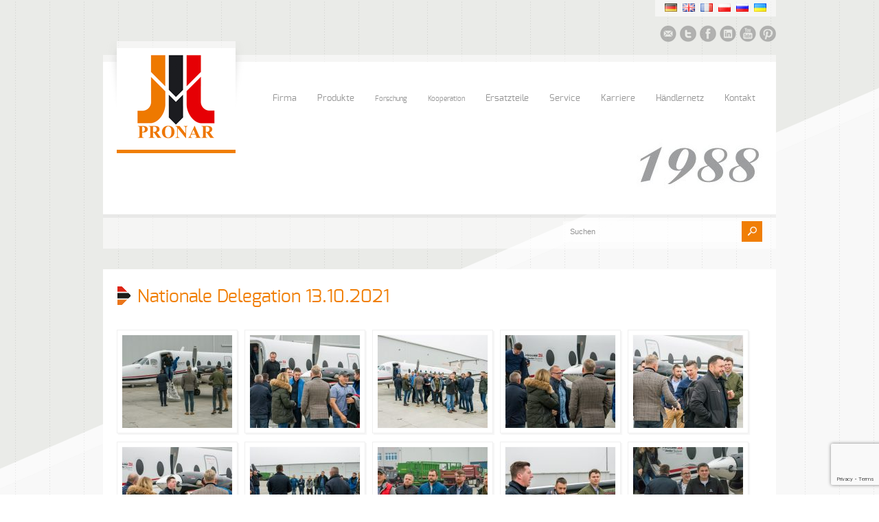

--- FILE ---
content_type: text/html; charset=UTF-8
request_url: https://pronar.pl/de/portfolio/nationale-delegation-13-10-2021/
body_size: 82510
content:
<!doctype html>
<html lang="de-DE" class="no-js">
<head> 
<meta charset="UTF-8" />  
<meta name="viewport" content="width=device-width, initial-scale=1, maximum-scale=1, text-size=normal">	
<title>Nationale Delegation 13.10.2021 - Pronar Sp. z o.o.</title>
<link rel="alternate" type="application/rss+xml" title="Pronar Sp. z o.o. RSS Feed" href="https://pronar.pl/de/feed/" />
<link rel="alternate" type="application/atom+xml" title="Pronar Sp. z o.o. Atom Feed" href="https://pronar.pl/de/feed/atom/" />
<link rel="pingback" href="https://pronar.pl/xmlrpc.php" />

		

<link rel="alternate" hreflang="en" href="https://pronar.pl/en/" />
<link rel="alternate" hreflang="de" href="https://pronar.pl/de/" />
<link rel="alternate" hreflang="ru" href="https://pronar.pl/ru/" />
<link rel="alternate" hreflang="x-default" href="https://pronar.pl" />
<meta name="p:domain_verify" content="7c129c035c41c1979c22371d249298f1"/>
<link rel="apple-touch-icon" sizes="180x180" href="/apple-touch-icon.png">
<link rel="icon" type="image/png" href="/favicon-32x32.png" sizes="32x32">
<link rel="icon" type="image/png" href="/favicon-16x16.png" sizes="16x16">
<link rel="manifest" href="/manifest.json">
<link rel="mask-icon" href="/safari-pinned-tab.svg" color="#0f9c1f">
<meta name="theme-color" content="#ffffff">
<meta name="yandex-verification" content="a10e51f4479cda2c" />
<meta name="msvalidate.01" content="FF644B6164656FEA996182D4D1988C69" />
<meta name="facebook-domain-verification" content="2f1bofl37s5gz456fcjwmvxz38wv2k" />
<script>
  window.dataLayer = window.dataLayer || [];
  function gtag(){dataLayer.push(arguments);}
  
  if(localStorage.getItem('consentMode') === null){
    gtag('consent', 'default', {
      'ad_storage': 'denied',
      'ad_user_data': 'denied',
      'ad_personalization': 'denied',
      'analytics_storage': 'denied',
    });
  } else {
    gtag('consent', 'default', JSON.parse(localStorage.getItem('consentMode')));
  }
</script> 
<!-- Google Tag Manager -->
<script>(function(w,d,s,l,i){w[l]=w[l]||[];w[l].push({'gtm.start':
new Date().getTime(),event:'gtm.js'});var f=d.getElementsByTagName(s)[0],
j=d.createElement(s),dl=l!='dataLayer'?'&l='+l:'';j.async=true;j.src=
'https://www.googletagmanager.com/gtm.js?id='+i+dl;f.parentNode.insertBefore(j,f);
})(window,document,'script','dataLayer','GTM-MTWWKRP');</script>
<!-- End Google Tag Manager -->

<!-- MapPress Easy Google Maps Version:2.94.6 (https://www.mappresspro.com) -->
<meta name='robots' content='index, follow, max-image-preview:large, max-snippet:-1, max-video-preview:-1' />

<!-- Google Tag Manager by PYS -->
<script data-cfasync="false" data-pagespeed-no-defer>
	var pys_datalayer_name = "dataLayer";
	window.dataLayer = window.dataLayer || [];</script> 
<!-- End Google Tag Manager by PYS --><link rel="alternate" href="https://pronar.pl/portfolio/delegacja-krajowa-13-10-2021/" hreflang="pl" />
<link rel="alternate" href="https://pronar.pl/en/portfolio/domestic-delegation-13-10-2021/" hreflang="en" />
<link rel="alternate" href="https://pronar.pl/de/portfolio/nationale-delegation-13-10-2021/" hreflang="de" />
<!-- Google Tag (gtag.js) Einwilligungsmodus-Snippet hinzugefügt von Site Kit -->
<script id='google_gtagjs-js-consent-mode'>
window.dataLayer = window.dataLayer || [];function gtag(){dataLayer.push(arguments);}
gtag('consent', 'default', {"ad_personalization":"denied","ad_storage":"denied","ad_user_data":"denied","analytics_storage":"denied","region":["AT","BE","BG","CY","CZ","DE","DK","EE","ES","FI","FR","GB","GR","HR","HU","IE","IS","IT","LI","LT","LU","LV","MT","NL","NO","PL","PT","RO","SE","SI","SK"],"wait_for_update":500});
window._googlesitekitConsentCategoryMap = {"statistics":["analytics_storage"],"marketing":["ad_storage","ad_user_data","ad_personalization"]};
( function () {
	document.addEventListener(
		'wp_listen_for_consent_change',
		function ( event ) {
			if ( event.detail ) {
				var consentParameters = {};
				var hasConsentParameters = false;
				for ( var category in event.detail ) {
					if ( window._googlesitekitConsentCategoryMap[ category ] ) {
						var status = event.detail[ category ];
						var mappedStatus =
							status === 'allow' ? 'granted' : 'denied';
						var parameters =
							window._googlesitekitConsentCategoryMap[ category ];
						for ( var i = 0; i < parameters.length; i++ ) {
							consentParameters[ parameters[ i ] ] = mappedStatus;
						}
						hasConsentParameters = !! parameters.length;
					}
				}
				if ( hasConsentParameters ) {
					gtag( 'consent', 'update', consentParameters );
				}
			}
		}
	);

	function updateGrantedConsent() {
		if ( ! ( window.wp_consent_type || window.wp_fallback_consent_type ) ) {
			return;
		}
		var consentParameters = {};
		var hasConsentParameters = false;
		for ( var category in window._googlesitekitConsentCategoryMap ) {
			if ( window.wp_has_consent && window.wp_has_consent( category ) ) {
				var parameters =
					window._googlesitekitConsentCategoryMap[ category ];
				for ( var i = 0; i < parameters.length; i++ ) {
					consentParameters[ parameters[ i ] ] = 'granted';
				}
				hasConsentParameters =
					hasConsentParameters || !! parameters.length;
			}
		}
		if ( hasConsentParameters ) {
			gtag( 'consent', 'update', consentParameters );
		}
	}
	document.addEventListener(
		'wp_consent_type_defined',
		updateGrantedConsent
	);
	document.addEventListener( 'DOMContentLoaded', function () {
		if ( ! window.waitfor_consent_hook ) {
			updateGrantedConsent();
		}
	} );
} )();
</script>
<!-- Ende Google Tag (gtag.js) Einwilligungsmodus-Snippet hinzugefügt von Site Kit -->
			
	<!-- This site is optimized with the Yoast SEO plugin v21.4 - https://yoast.com/wordpress/plugins/seo/ -->
	<link rel="canonical" href="https://pronar.pl/de/portfolio/nationale-delegation-13-10-2021/" />
	<meta property="og:locale" content="de_DE" />
	<meta property="og:locale:alternate" content="pl_PL" />
	<meta property="og:locale:alternate" content="en_GB" />
	<meta property="og:type" content="article" />
	<meta property="og:title" content="Nationale Delegation 13.10.2021 - Pronar Sp. z o.o." />
	<meta property="og:url" content="https://pronar.pl/de/portfolio/nationale-delegation-13-10-2021/" />
	<meta property="og:site_name" content="Pronar Sp. z o.o." />
	<meta property="article:publisher" content="http://www.facebook.com/pronar.narew" />
	<meta name="twitter:card" content="summary_large_image" />
	<meta name="twitter:site" content="@PronarPL" />
	<meta name="twitter:label1" content="Geschätzte Lesezeit" />
	<meta name="twitter:data1" content="3 minutes" />
	<script type="application/ld+json" class="yoast-schema-graph">{"@context":"https://schema.org","@graph":[{"@type":"WebPage","@id":"https://pronar.pl/de/portfolio/nationale-delegation-13-10-2021/","url":"https://pronar.pl/de/portfolio/nationale-delegation-13-10-2021/","name":"Nationale Delegation 13.10.2021 - Pronar Sp. z o.o.","isPartOf":{"@id":"https://pronar.pl/de/#website"},"datePublished":"2021-10-19T06:55:59+00:00","dateModified":"2021-10-19T06:55:59+00:00","breadcrumb":{"@id":"https://pronar.pl/de/portfolio/nationale-delegation-13-10-2021/#breadcrumb"},"inLanguage":"de-DE","potentialAction":[{"@type":"ReadAction","target":["https://pronar.pl/de/portfolio/nationale-delegation-13-10-2021/"]}]},{"@type":"BreadcrumbList","@id":"https://pronar.pl/de/portfolio/nationale-delegation-13-10-2021/#breadcrumb","itemListElement":[{"@type":"ListItem","position":1,"name":"Strona główna","item":"https://pronar.pl/de/"},{"@type":"ListItem","position":2,"name":"Nationale Delegation 13.10.2021"}]},{"@type":"WebSite","@id":"https://pronar.pl/de/#website","url":"https://pronar.pl/de/","name":"Pronar Sp. z o.o.","description":"","publisher":{"@id":"https://pronar.pl/de/#organization"},"potentialAction":[{"@type":"SearchAction","target":{"@type":"EntryPoint","urlTemplate":"https://pronar.pl/de/?s={search_term_string}"},"query-input":"required name=search_term_string"}],"inLanguage":"de-DE"},{"@type":"Organization","@id":"https://pronar.pl/de/#organization","name":"Pronar Sp. z o.o.","url":"https://pronar.pl/de/","logo":{"@type":"ImageObject","inLanguage":"de-DE","@id":"https://pronar.pl/de/#/schema/logo/image/","url":"https://pronar.pl/wp-content/uploads/2016/12/LOGO_PRONAR_RGB.jpg","contentUrl":"https://pronar.pl/wp-content/uploads/2016/12/LOGO_PRONAR_RGB.jpg","width":1467,"height":775,"caption":"Pronar Sp. z o.o."},"image":{"@id":"https://pronar.pl/de/#/schema/logo/image/"},"sameAs":["http://www.facebook.com/pronar.narew","https://twitter.com/PronarPL","http://youtube.com/user/firma0pronar0narew"]}]}</script>
	<!-- / Yoast SEO plugin. -->


<link rel='dns-prefetch' href='//www.googletagmanager.com' />
<link rel="alternate" type="application/rss+xml" title="Pronar Sp. z o.o. &raquo; Feed" href="https://pronar.pl/de/feed/" />
<link rel="alternate" type="application/rss+xml" title="Pronar Sp. z o.o. &raquo; Comments Feed" href="https://pronar.pl/de/comments/feed/" />
<script type="text/javascript">
window._wpemojiSettings = {"baseUrl":"https:\/\/s.w.org\/images\/core\/emoji\/14.0.0\/72x72\/","ext":".png","svgUrl":"https:\/\/s.w.org\/images\/core\/emoji\/14.0.0\/svg\/","svgExt":".svg","source":{"concatemoji":"https:\/\/pronar.pl\/wp-includes\/js\/wp-emoji-release.min.js?ver=3f1e5e0a9efb674f06e3da91a94081b1"}};
/*! This file is auto-generated */
!function(e,a,t){var n,r,o,i=a.createElement("canvas"),p=i.getContext&&i.getContext("2d");function s(e,t){p.clearRect(0,0,i.width,i.height),p.fillText(e,0,0);e=i.toDataURL();return p.clearRect(0,0,i.width,i.height),p.fillText(t,0,0),e===i.toDataURL()}function c(e){var t=a.createElement("script");t.src=e,t.defer=t.type="text/javascript",a.getElementsByTagName("head")[0].appendChild(t)}for(o=Array("flag","emoji"),t.supports={everything:!0,everythingExceptFlag:!0},r=0;r<o.length;r++)t.supports[o[r]]=function(e){if(p&&p.fillText)switch(p.textBaseline="top",p.font="600 32px Arial",e){case"flag":return s("\ud83c\udff3\ufe0f\u200d\u26a7\ufe0f","\ud83c\udff3\ufe0f\u200b\u26a7\ufe0f")?!1:!s("\ud83c\uddfa\ud83c\uddf3","\ud83c\uddfa\u200b\ud83c\uddf3")&&!s("\ud83c\udff4\udb40\udc67\udb40\udc62\udb40\udc65\udb40\udc6e\udb40\udc67\udb40\udc7f","\ud83c\udff4\u200b\udb40\udc67\u200b\udb40\udc62\u200b\udb40\udc65\u200b\udb40\udc6e\u200b\udb40\udc67\u200b\udb40\udc7f");case"emoji":return!s("\ud83e\udef1\ud83c\udffb\u200d\ud83e\udef2\ud83c\udfff","\ud83e\udef1\ud83c\udffb\u200b\ud83e\udef2\ud83c\udfff")}return!1}(o[r]),t.supports.everything=t.supports.everything&&t.supports[o[r]],"flag"!==o[r]&&(t.supports.everythingExceptFlag=t.supports.everythingExceptFlag&&t.supports[o[r]]);t.supports.everythingExceptFlag=t.supports.everythingExceptFlag&&!t.supports.flag,t.DOMReady=!1,t.readyCallback=function(){t.DOMReady=!0},t.supports.everything||(n=function(){t.readyCallback()},a.addEventListener?(a.addEventListener("DOMContentLoaded",n,!1),e.addEventListener("load",n,!1)):(e.attachEvent("onload",n),a.attachEvent("onreadystatechange",function(){"complete"===a.readyState&&t.readyCallback()})),(e=t.source||{}).concatemoji?c(e.concatemoji):e.wpemoji&&e.twemoji&&(c(e.twemoji),c(e.wpemoji)))}(window,document,window._wpemojiSettings);
</script>
<style type="text/css">
img.wp-smiley,
img.emoji {
	display: inline !important;
	border: none !important;
	box-shadow: none !important;
	height: 1em !important;
	width: 1em !important;
	margin: 0 0.07em !important;
	vertical-align: -0.1em !important;
	background: none !important;
	padding: 0 !important;
}
</style>
	<link rel='stylesheet' id='theme-reset-css' href='https://pronar.pl/wp-content/themes/rttheme17/css/rt-css-framework.css?ver=1759223764' type='text/css' media='all' />
<link rel='stylesheet' id='theme-style-all-css' href='https://pronar.pl/wp-content/themes/rttheme17/css/style.css?ver=1759223764' type='text/css' media='all' />
<link rel='stylesheet' id='rtfontface-css' href='https://pronar.pl/wp-content/themes/rttheme17/css/fontface.css?ver=1759223764' type='text/css' media='all' />
<link rel='stylesheet' id='prettyPhoto-css' href='https://pronar.pl/wp-content/themes/rttheme17/css/prettyPhoto.css?ver=1759223764' type='text/css' media='screen' />
<link rel='stylesheet' id='jquery-colortip-css' href='https://pronar.pl/wp-content/themes/rttheme17/css/colortip-1.0-jquery.css?ver=1759223764' type='text/css' media='all' />
<link rel='stylesheet' id='jquery-jcarousel-css' href='https://pronar.pl/wp-content/themes/rttheme17/css/jcarousel.css?ver=1759223764' type='text/css' media='all' />
<link rel='stylesheet' id='jquery-flexslider-css' href='https://pronar.pl/wp-content/themes/rttheme17/css/flexslider.css?ver=1759223764' type='text/css' media='all' />
<link rel='stylesheet' id='jquery-nivoslider-css' href='https://pronar.pl/wp-content/themes/rttheme17/css/nivo-slider.css?ver=1759223764' type='text/css' media='all' />
<link rel='stylesheet' id='jquery-nivoslider-theme-css' href='https://pronar.pl/wp-content/themes/rttheme17/css/nivo-default/default.css?ver=1759223764' type='text/css' media='all' />
<link rel='stylesheet' id='theme-skin-css' href='https://pronar.pl/wp-content/themes/rttheme17/css/green-style.css?ver=1759223764' type='text/css' media='all' />
<!--[if IE 7]>
<link rel='stylesheet' id='theme-ie7-css' href='https://pronar.pl/wp-content/themes/rttheme17/css/ie7.css?ver=1759223764' type='text/css' media='screen' />
<![endif]-->
<!--[if IE 8]>
<link rel='stylesheet' id='theme-ie8-css' href='https://pronar.pl/wp-content/themes/rttheme17/css/ie8.css?ver=1759223764' type='text/css' media='screen' />
<![endif]-->
<link rel='stylesheet' id='theme-style-css' href='https://pronar.pl/wp-content/themes/rttheme17/style.css?ver=1759223764' type='text/css' media='all' />
<link rel='stylesheet' id='wp-block-library-css' href='https://pronar.pl/wp-includes/css/dist/block-library/style.min.css?ver=3f1e5e0a9efb674f06e3da91a94081b1' type='text/css' media='all' />
<link rel='stylesheet' id='mappress-css' href='https://pronar.pl/wp-content/plugins/mappress-google-maps-for-wordpress/css/mappress.css?ver=2.94.6' type='text/css' media='all' />
<link rel='stylesheet' id='classic-theme-styles-css' href='https://pronar.pl/wp-includes/css/classic-themes.min.css?ver=3f1e5e0a9efb674f06e3da91a94081b1' type='text/css' media='all' />
<style id='global-styles-inline-css' type='text/css'>
body{--wp--preset--color--black: #000000;--wp--preset--color--cyan-bluish-gray: #abb8c3;--wp--preset--color--white: #ffffff;--wp--preset--color--pale-pink: #f78da7;--wp--preset--color--vivid-red: #cf2e2e;--wp--preset--color--luminous-vivid-orange: #ff6900;--wp--preset--color--luminous-vivid-amber: #fcb900;--wp--preset--color--light-green-cyan: #7bdcb5;--wp--preset--color--vivid-green-cyan: #00d084;--wp--preset--color--pale-cyan-blue: #8ed1fc;--wp--preset--color--vivid-cyan-blue: #0693e3;--wp--preset--color--vivid-purple: #9b51e0;--wp--preset--gradient--vivid-cyan-blue-to-vivid-purple: linear-gradient(135deg,rgba(6,147,227,1) 0%,rgb(155,81,224) 100%);--wp--preset--gradient--light-green-cyan-to-vivid-green-cyan: linear-gradient(135deg,rgb(122,220,180) 0%,rgb(0,208,130) 100%);--wp--preset--gradient--luminous-vivid-amber-to-luminous-vivid-orange: linear-gradient(135deg,rgba(252,185,0,1) 0%,rgba(255,105,0,1) 100%);--wp--preset--gradient--luminous-vivid-orange-to-vivid-red: linear-gradient(135deg,rgba(255,105,0,1) 0%,rgb(207,46,46) 100%);--wp--preset--gradient--very-light-gray-to-cyan-bluish-gray: linear-gradient(135deg,rgb(238,238,238) 0%,rgb(169,184,195) 100%);--wp--preset--gradient--cool-to-warm-spectrum: linear-gradient(135deg,rgb(74,234,220) 0%,rgb(151,120,209) 20%,rgb(207,42,186) 40%,rgb(238,44,130) 60%,rgb(251,105,98) 80%,rgb(254,248,76) 100%);--wp--preset--gradient--blush-light-purple: linear-gradient(135deg,rgb(255,206,236) 0%,rgb(152,150,240) 100%);--wp--preset--gradient--blush-bordeaux: linear-gradient(135deg,rgb(254,205,165) 0%,rgb(254,45,45) 50%,rgb(107,0,62) 100%);--wp--preset--gradient--luminous-dusk: linear-gradient(135deg,rgb(255,203,112) 0%,rgb(199,81,192) 50%,rgb(65,88,208) 100%);--wp--preset--gradient--pale-ocean: linear-gradient(135deg,rgb(255,245,203) 0%,rgb(182,227,212) 50%,rgb(51,167,181) 100%);--wp--preset--gradient--electric-grass: linear-gradient(135deg,rgb(202,248,128) 0%,rgb(113,206,126) 100%);--wp--preset--gradient--midnight: linear-gradient(135deg,rgb(2,3,129) 0%,rgb(40,116,252) 100%);--wp--preset--duotone--dark-grayscale: url('#wp-duotone-dark-grayscale');--wp--preset--duotone--grayscale: url('#wp-duotone-grayscale');--wp--preset--duotone--purple-yellow: url('#wp-duotone-purple-yellow');--wp--preset--duotone--blue-red: url('#wp-duotone-blue-red');--wp--preset--duotone--midnight: url('#wp-duotone-midnight');--wp--preset--duotone--magenta-yellow: url('#wp-duotone-magenta-yellow');--wp--preset--duotone--purple-green: url('#wp-duotone-purple-green');--wp--preset--duotone--blue-orange: url('#wp-duotone-blue-orange');--wp--preset--font-size--small: 13px;--wp--preset--font-size--medium: 20px;--wp--preset--font-size--large: 36px;--wp--preset--font-size--x-large: 42px;--wp--preset--spacing--20: 0.44rem;--wp--preset--spacing--30: 0.67rem;--wp--preset--spacing--40: 1rem;--wp--preset--spacing--50: 1.5rem;--wp--preset--spacing--60: 2.25rem;--wp--preset--spacing--70: 3.38rem;--wp--preset--spacing--80: 5.06rem;--wp--preset--shadow--natural: 6px 6px 9px rgba(0, 0, 0, 0.2);--wp--preset--shadow--deep: 12px 12px 50px rgba(0, 0, 0, 0.4);--wp--preset--shadow--sharp: 6px 6px 0px rgba(0, 0, 0, 0.2);--wp--preset--shadow--outlined: 6px 6px 0px -3px rgba(255, 255, 255, 1), 6px 6px rgba(0, 0, 0, 1);--wp--preset--shadow--crisp: 6px 6px 0px rgba(0, 0, 0, 1);}:where(.is-layout-flex){gap: 0.5em;}body .is-layout-flow > .alignleft{float: left;margin-inline-start: 0;margin-inline-end: 2em;}body .is-layout-flow > .alignright{float: right;margin-inline-start: 2em;margin-inline-end: 0;}body .is-layout-flow > .aligncenter{margin-left: auto !important;margin-right: auto !important;}body .is-layout-constrained > .alignleft{float: left;margin-inline-start: 0;margin-inline-end: 2em;}body .is-layout-constrained > .alignright{float: right;margin-inline-start: 2em;margin-inline-end: 0;}body .is-layout-constrained > .aligncenter{margin-left: auto !important;margin-right: auto !important;}body .is-layout-constrained > :where(:not(.alignleft):not(.alignright):not(.alignfull)){max-width: var(--wp--style--global--content-size);margin-left: auto !important;margin-right: auto !important;}body .is-layout-constrained > .alignwide{max-width: var(--wp--style--global--wide-size);}body .is-layout-flex{display: flex;}body .is-layout-flex{flex-wrap: wrap;align-items: center;}body .is-layout-flex > *{margin: 0;}:where(.wp-block-columns.is-layout-flex){gap: 2em;}.has-black-color{color: var(--wp--preset--color--black) !important;}.has-cyan-bluish-gray-color{color: var(--wp--preset--color--cyan-bluish-gray) !important;}.has-white-color{color: var(--wp--preset--color--white) !important;}.has-pale-pink-color{color: var(--wp--preset--color--pale-pink) !important;}.has-vivid-red-color{color: var(--wp--preset--color--vivid-red) !important;}.has-luminous-vivid-orange-color{color: var(--wp--preset--color--luminous-vivid-orange) !important;}.has-luminous-vivid-amber-color{color: var(--wp--preset--color--luminous-vivid-amber) !important;}.has-light-green-cyan-color{color: var(--wp--preset--color--light-green-cyan) !important;}.has-vivid-green-cyan-color{color: var(--wp--preset--color--vivid-green-cyan) !important;}.has-pale-cyan-blue-color{color: var(--wp--preset--color--pale-cyan-blue) !important;}.has-vivid-cyan-blue-color{color: var(--wp--preset--color--vivid-cyan-blue) !important;}.has-vivid-purple-color{color: var(--wp--preset--color--vivid-purple) !important;}.has-black-background-color{background-color: var(--wp--preset--color--black) !important;}.has-cyan-bluish-gray-background-color{background-color: var(--wp--preset--color--cyan-bluish-gray) !important;}.has-white-background-color{background-color: var(--wp--preset--color--white) !important;}.has-pale-pink-background-color{background-color: var(--wp--preset--color--pale-pink) !important;}.has-vivid-red-background-color{background-color: var(--wp--preset--color--vivid-red) !important;}.has-luminous-vivid-orange-background-color{background-color: var(--wp--preset--color--luminous-vivid-orange) !important;}.has-luminous-vivid-amber-background-color{background-color: var(--wp--preset--color--luminous-vivid-amber) !important;}.has-light-green-cyan-background-color{background-color: var(--wp--preset--color--light-green-cyan) !important;}.has-vivid-green-cyan-background-color{background-color: var(--wp--preset--color--vivid-green-cyan) !important;}.has-pale-cyan-blue-background-color{background-color: var(--wp--preset--color--pale-cyan-blue) !important;}.has-vivid-cyan-blue-background-color{background-color: var(--wp--preset--color--vivid-cyan-blue) !important;}.has-vivid-purple-background-color{background-color: var(--wp--preset--color--vivid-purple) !important;}.has-black-border-color{border-color: var(--wp--preset--color--black) !important;}.has-cyan-bluish-gray-border-color{border-color: var(--wp--preset--color--cyan-bluish-gray) !important;}.has-white-border-color{border-color: var(--wp--preset--color--white) !important;}.has-pale-pink-border-color{border-color: var(--wp--preset--color--pale-pink) !important;}.has-vivid-red-border-color{border-color: var(--wp--preset--color--vivid-red) !important;}.has-luminous-vivid-orange-border-color{border-color: var(--wp--preset--color--luminous-vivid-orange) !important;}.has-luminous-vivid-amber-border-color{border-color: var(--wp--preset--color--luminous-vivid-amber) !important;}.has-light-green-cyan-border-color{border-color: var(--wp--preset--color--light-green-cyan) !important;}.has-vivid-green-cyan-border-color{border-color: var(--wp--preset--color--vivid-green-cyan) !important;}.has-pale-cyan-blue-border-color{border-color: var(--wp--preset--color--pale-cyan-blue) !important;}.has-vivid-cyan-blue-border-color{border-color: var(--wp--preset--color--vivid-cyan-blue) !important;}.has-vivid-purple-border-color{border-color: var(--wp--preset--color--vivid-purple) !important;}.has-vivid-cyan-blue-to-vivid-purple-gradient-background{background: var(--wp--preset--gradient--vivid-cyan-blue-to-vivid-purple) !important;}.has-light-green-cyan-to-vivid-green-cyan-gradient-background{background: var(--wp--preset--gradient--light-green-cyan-to-vivid-green-cyan) !important;}.has-luminous-vivid-amber-to-luminous-vivid-orange-gradient-background{background: var(--wp--preset--gradient--luminous-vivid-amber-to-luminous-vivid-orange) !important;}.has-luminous-vivid-orange-to-vivid-red-gradient-background{background: var(--wp--preset--gradient--luminous-vivid-orange-to-vivid-red) !important;}.has-very-light-gray-to-cyan-bluish-gray-gradient-background{background: var(--wp--preset--gradient--very-light-gray-to-cyan-bluish-gray) !important;}.has-cool-to-warm-spectrum-gradient-background{background: var(--wp--preset--gradient--cool-to-warm-spectrum) !important;}.has-blush-light-purple-gradient-background{background: var(--wp--preset--gradient--blush-light-purple) !important;}.has-blush-bordeaux-gradient-background{background: var(--wp--preset--gradient--blush-bordeaux) !important;}.has-luminous-dusk-gradient-background{background: var(--wp--preset--gradient--luminous-dusk) !important;}.has-pale-ocean-gradient-background{background: var(--wp--preset--gradient--pale-ocean) !important;}.has-electric-grass-gradient-background{background: var(--wp--preset--gradient--electric-grass) !important;}.has-midnight-gradient-background{background: var(--wp--preset--gradient--midnight) !important;}.has-small-font-size{font-size: var(--wp--preset--font-size--small) !important;}.has-medium-font-size{font-size: var(--wp--preset--font-size--medium) !important;}.has-large-font-size{font-size: var(--wp--preset--font-size--large) !important;}.has-x-large-font-size{font-size: var(--wp--preset--font-size--x-large) !important;}
.wp-block-navigation a:where(:not(.wp-element-button)){color: inherit;}
:where(.wp-block-columns.is-layout-flex){gap: 2em;}
.wp-block-pullquote{font-size: 1.5em;line-height: 1.6;}
</style>
<link rel='stylesheet' id='contact-form-7-css' href='https://pronar.pl/wp-content/plugins/contact-form-7/includes/css/styles.css?ver=5.7.7' type='text/css' media='all' />
<link rel='stylesheet' id='mfcf7_zl_button_style-css' href='https://pronar.pl/wp-content/plugins/multiline-files-for-contact-form-7/css/style.css?12&#038;ver=6.2' type='text/css' media='all' />
<link rel='stylesheet' id='rs-plugin-settings-css' href='https://pronar.pl/wp-content/plugins/revslider/public/assets/css/rs6.css?ver=3f1e5e0a9efb674f06e3da91a94081b1.23' type='text/css' media='all' />
<style id='rs-plugin-settings-inline-css' type='text/css'>
#rs-demo-id {}
</style>
<link rel='stylesheet' id='dflip-icons-style-css' href='https://pronar.pl/wp-content/plugins/dflip/assets/css/themify-icons.min.css?ver=1.3.3' type='text/css' media='all' />
<link rel='stylesheet' id='dflip-style-css' href='https://pronar.pl/wp-content/plugins/dflip/assets/css/dflip.min.css?ver=1.3.3' type='text/css' media='all' />
<link rel='stylesheet' id='rvm_jvectormap_css-css' href='https://pronar.pl/wp-content/plugins/responsive-vector-maps/css/jquery-jvectormap-2.0.4.css?ver=3f1e5e0a9efb674f06e3da91a94081b1' type='text/css' media='all' />
<link rel='stylesheet' id='rvm_general_css-css' href='https://pronar.pl/wp-content/plugins/responsive-vector-maps/css/rvm_general.css?ver=1.1' type='text/css' media='all' />
<link rel='stylesheet' id='cf7cf-style-css' href='https://pronar.pl/wp-content/plugins/cf7-conditional-fields/style.css?ver=2.5.14' type='text/css' media='all' />
<script type='text/javascript' data-cfasync="false" src='https://pronar.pl/wp-includes/js/jquery/jquery.min.js?ver=3.6.3' id='jquery-core-js'></script>
<script type='text/javascript' src='https://pronar.pl/wp-includes/js/jquery/jquery-migrate.min.js?ver=3.4.0' id='jquery-migrate-js'></script>
<script type='text/javascript' src='https://pronar.pl/wp-content/themes/rttheme17/js/jquery.easing.1.3.js?ver=1759223764' id='jquery-easing-js'></script>
<script type='text/javascript' src='https://pronar.pl/wp-content/themes/rttheme17/js/jquery.prettyPhoto.js?ver=1759223764' id='jquery-prettyphoto-js'></script>
<script type='text/javascript' src='https://pronar.pl/wp-content/themes/rttheme17/js/colortip-1.0-jquery.js?ver=1759223764' id='jquery-colortip-js'></script>
<script type='text/javascript' src='https://pronar.pl/wp-content/themes/rttheme17/js/jquery.validate.js?ver=1759223764' id='jquery-validate-js'></script>
<script type='text/javascript' src='https://pronar.pl/wp-content/themes/rttheme17/js/jquery.form.js?ver=1759223764' id='jqueryform-js'></script>
<script type='text/javascript' src='https://pronar.pl/wp-content/themes/rttheme17/js/jflickrfeed.min.js?ver=1759223764' id='jquery-flickr-js'></script>
<script type='text/javascript' src='https://pronar.pl/wp-content/themes/rttheme17/js/jquery.flexslider.js?ver=1759223764' id='flex-slider-js'></script>
<script type='text/javascript' src='https://pronar.pl/wp-content/themes/rttheme17/js/jquery.imgpreload.min.js?ver=1759223764' id='jquery-img-prelood-js'></script>
<script type='text/javascript' src='https://pronar.pl/wp-content/themes/rttheme17/js/jquery.fullbg.min.js?ver=1759223764' id='jquery-fullbg-js'></script>
<script type='text/javascript' src='https://pronar.pl/wp-content/themes/rttheme17/js/jquery.jcarousel.min.js?ver=1759223764' id='jquery-carousel-js'></script>
<script type='text/javascript' src='https://pronar.pl/wp-content/themes/rttheme17/js/jquery.nivo.slider.pack.js?ver=1759223764' id='jquery-nivoslider-js'></script>
<script type='text/javascript' src='https://pronar.pl/wp-content/themes/rttheme17/js/jquery.jplayer.min.js?ver=1759223764' id='jplayer-js'></script>
<script type='text/javascript' id='xsawrlite-frontend-js-extra'>
/* <![CDATA[ */
var frontend_ajax = {"ajaxurl":"https:\/\/pronar.pl\/wp-admin\/admin-ajax.php"};
/* ]]> */
</script>
<script type='text/javascript' src='https://pronar.pl/wp-content/plugins/advance-wp-redirect/assets/js/xsawrlite.frontend.js?ver=3f1e5e0a9efb674f06e3da91a94081b1' id='xsawrlite-frontend-js'></script>
<script type='text/javascript' src='https://pronar.pl/wp-content/plugins/multiline-files-for-contact-form-7/js/zl-multine-files.js?ver=3f1e5e0a9efb674f06e3da91a94081b1' id='mfcf7_zl_multiline_files_script-js'></script>
<script type='text/javascript' src='https://pronar.pl/wp-content/plugins/responsive-vector-maps/js/regions-data/jquery-jvectormap-2.0.3.min.js?ver=2.0.3' id='rvm_jquery-jvectormap-js-js'></script>
<script type='text/javascript' src='https://pronar.pl/wp-content/plugins/revslider/public/assets/js/rbtools.min.js?ver=3f1e5e0a9efb674f06e3da91a94081b1.23' id='tp-tools-js'></script>
<script type='text/javascript' src='https://pronar.pl/wp-content/plugins/revslider/public/assets/js/rs6.min.js?ver=3f1e5e0a9efb674f06e3da91a94081b1.23' id='revmin-js'></script>
<script type='text/javascript' id='wpgmza_data-js-extra'>
/* <![CDATA[ */
var wpgmza_google_api_status = {"message":"Enqueued","code":"ENQUEUED"};
/* ]]> */
</script>
<script type='text/javascript' src='https://pronar.pl/wp-content/plugins/wp-google-maps/wpgmza_data.js?ver=3f1e5e0a9efb674f06e3da91a94081b1' id='wpgmza_data-js'></script>

<!-- Google Tag (gtac.js) durch Site-Kit hinzugefügt -->

<!-- Von Site Kit hinzugefügtes Google-Analytics-Snippet -->
<script type='text/javascript' src='https://www.googletagmanager.com/gtag/js?id=GT-5DGPHLB' id='google_gtagjs-js' async></script>
<script type='text/javascript' id='google_gtagjs-js-after'>
window.dataLayer = window.dataLayer || [];function gtag(){dataLayer.push(arguments);}
gtag("set","linker",{"domains":["pronar.pl"]});
gtag("js", new Date());
gtag("set", "developer_id.dZTNiMT", true);
gtag("config", "GT-5DGPHLB");
</script>

<!-- End Google tag (gtag.js) snippet added by Site Kit -->
<link rel="https://api.w.org/" href="https://pronar.pl/wp-json/" /><link rel="EditURI" type="application/rsd+xml" title="RSD" href="https://pronar.pl/xmlrpc.php?rsd" />
<link rel="alternate" type="application/json+oembed" href="https://pronar.pl/wp-json/oembed/1.0/embed?url=https%3A%2F%2Fpronar.pl%2Fde%2Fportfolio%2Fnationale-delegation-13-10-2021%2F" />
<link rel="alternate" type="text/xml+oembed" href="https://pronar.pl/wp-json/oembed/1.0/embed?url=https%3A%2F%2Fpronar.pl%2Fde%2Fportfolio%2Fnationale-delegation-13-10-2021%2F&#038;format=xml" />
<meta name="generator" content="Site Kit by Google 1.124.0" /><script type="text/javascript">var ajaxurl = "https://pronar.pl/wp-admin/admin-ajax.php"; </script><style type="text/css">/*color*/#logo h1,#logo h1 a,.head_text h1,.head_text h2,.head_text h3,.head_text h4,.head_text h5,.head_text h6,.content a, .sidebar a, #footer .box.footer.widget a, .tweet_time a, .box .tweet_text a, .box .tweet_text a:hover,   .widget_nav_menu ul li a:hover, .widget_categories  ul li a:hover, .widget_meta  ul li a:hover, .widget_recent_entries  ul li a:hover, .widget_pages  ul li a:hover, .widget_rss  ul li a:hover,.widget_recent_comments  ul li a:hover, .banner .featured_text a,.content h1 a:hover,.content h2 a:hover,.content h3 a:hover,.content h4 a:hover,.content h5 a:hover,.content h6 a:hover,.rt-toggle ol li.open .toggle-head,ul.tabs a.current, ul.tabs a.current:hover, ul.tabs a:hover, ul.tabs li.current a,a.read_more, a.read_more:hover,a.more-link,a.more-link:hover,.portfolio_sortables ul li.active a, ul.tabs li.active a,body .tp-caption a{color:#f07e05; }/*link hovers */#logo h1 a:hover,.box .tweet_text a:hover,  h1 a:hover,h2 a:hover,h3 a:hover,h4 a:hover,h5 a:hover,h6 a:hover,.box .tweet_text a:hover, ul.tabs a.current:hover, ul.tabs a:hover,a.read_more:hover,a.more-link:hover{color:#f07e05; opacity:0.8;filter:alpha(opacity=80);}/*background-color*/.icon-holder,.head_text .arrow,.box:hover > .image-border-bottom,#navigation ul,#navigation_bar > ul > li.current_page_item > a, #navigation_bar > ul > li.current_page_parent > a, #navigation_bar > ul > li.current-menu-ancestor > a , #navigation_bar > ul > li > a:hover, #navigation_bar > ul > li:hover > a,.flex-caption .desc-background,.flex-direction-nav li, .flex-direction-nav li a,.flex-control-nav li a,body .search-bar form input.searchsubmit,.paging li a:hover,.paging li a:hover, .paging li.active a,.post-navigations a,a.banner_button,a.banner_button:hover,.social_tip,.icon-overlay .icon,.blog_list .date ,.rt-toggle ol li .toggle-number,.mobile-date,body span.onsale,.theme-default .nivo-directionNav a ,.theme-default .nivo-caption  .desc-background,.theme-default .nivo-directionNav a,body .tp-leftarrow.round, body .tp-rightarrow.round,body .tp-leftarrow.default, body .tp-rightarrow.default,body .tp-caption.r-theme-blue,body .tp-button.auto_color_button, body .tp-button.auto_color_button:hover, body .purchase.auto_color_button, body .purchase.auto_color_button:hover{background-color:#f07e05;} ::selection{background-color:#f07e05;} ::-moz-selection{background-color:#f07e05;} /*border-color*/.logo-holder,ul.tabs a.current, ul.tabs a.current:hover, ul.tabs a:hover, ul.tabs li.current a, ul.tabs li.active a,blockquote p,blockquote.alignleft p,blockquote.alignright p{border-color:#f07e05;}body {background-image:url(https://pronar.pl/wp-content/themes/rttheme17/images/assets/patterns/pinstripe.png);}#navigation_bar > ul > li.current_page_item > a, #navigation_bar > ul > li.current-menu-ancestor > a , #navigation_bar > ul > li > a:hover, #navigation_bar > ul > li:hover > a{color:#949494;}#navigation_bar ul ul li a{color:#949494 !important;}#navigation_bar ul li li a:hover,#navigation_bar li.hasSubMenu:hover > a {color:#949494 !important;}#navigation_bar > ul > li.current_page_item > a, #navigation_bar > ul > li.current-menu-ancestor > a , #navigation_bar > ul > li > a:hover, #navigation_bar > ul > li:hover > a{background-color:#efefef;}#navigation ul{background-color:#efefef;}#navigation_bar > ul > li > a {font-size:16px;}</style><link href="https://fonts.googleapis.com/css?family=Droid+Serif:400,400italic,700,700italic" rel="stylesheet" type="text/css" /><style type="text/css">.tweet_time a,dd,.frame, .wp-caption,.blog_list .comment_quote p,.tags,.tags  a,.author_info strong a,i.decs_text,blockquote,#comments ol.commentlist li .comment-body .comment-author, #cancel-comment-reply-link,.rss-date,a.read_more,a.more-link,span.price,.client_logos_text,.recent_posts .date,.template_builder .sub_title{font-family:"Droid Serif";}</style><style type="text/css">#footer {background-color: rgba(75,75,75, 0.3);}</style>
				<!--[if lt IE 9]>
				<style type="text/css">
				   #footer { 
					  background:transparent;
					  filter:progid:DXImageTransform.Microsoft.gradient(startColorstr=#454b4b4b,endColorstr=#454b4b4b);				
					  zoom: 1;
				    } 
				</style>
				<![endif]-->
			<style type="text/css">.wpcf7-text, .wpcf7-textarea, .wpcf7-captchar, .wpcf7-checkbox, .wpcf7-select {
background-color: #eee !important;
}</style><style type="text/css">body #container .rev_slider_wrapper, body #container .rev_slider  { max-width:940px !important;}body #container .sidebarwidth .rev_slider_wrapper, body #container .sidebarwidth .rev_slider {  max-width:600px !important; }@media only screen and (min-width: 768px) and (max-width: 958px) {body.responsive #container .rev_slider_wrapper, body.responsive #container .rev_slider { max-width:708px !important;}body.responsive #container .sidebarwidth .rev_slider_wrapper, body.responsive #container .sidebarwidth .rev_slider {  max-width:452px !important; }}@media only screen and (min-width: 480px) and (max-width: 767px) {body.responsive #container .rev_slider_wrapper, body.responsive #container .rev_slider  { max-width:420px !important;}}@media only screen and (min-width: 320px) and (max-width: 479px) { body.responsive #container .rev_slider_wrapper, body.responsive #container .rev_slider { max-width:280px !important;}}@media only screen and (min-width: 0px) and (max-width: 319px) { body.responsive #container .rev_slider_wrapper, body.responsive #container .rev_slider { max-width:240px !important;}}.tp-thumbs{bottom: 20px !important;}.tp-bannershadow {width: 100% !important;}</style>
<!-- Durch Site Kit hinzugefügte Google AdSense Metatags -->
<meta name="google-adsense-platform-account" content="ca-host-pub-2644536267352236">
<meta name="google-adsense-platform-domain" content="sitekit.withgoogle.com">
<!-- Beende durch Site Kit hinzugefügte Google AdSense Metatags -->
<script data-cfasync="false"> var dFlipLocation = "https://pronar.pl/wp-content/plugins/dflip/assets/"; var dFlipWPGlobal = {"text":{"toggleSound":"Turn on\/off Sound","toggleThumbnails":"Toggle Thumbnails","toggleOutline":"Toggle Outline\/Bookmark","previousPage":"Previous Page","nextPage":"Next Page","toggleFullscreen":"Toggle Fullscreen","zoomIn":"Zoom In","zoomOut":"Zoom Out","toggleHelp":"Toggle Help","singlePageMode":"Single Page Mode","doublePageMode":"Double Page Mode","downloadPDFFile":"Download PDF File","gotoFirstPage":"Goto First Page","gotoLastPage":"Goto Last Page","share":"Share"},"moreControls":"download,pageMode,startPage,endPage,sound","hideControls":"","scrollWheel":"true","backgroundColor":"#fff","backgroundImage":"","height":"100%","duration":"800","soundEnable":"true","enableDownload":"true","webgl":"true","hard":"none","maxTextureSize":"1600","rangeChunkSize":"524288","zoomRatio":"1.5","stiffness":"3","singlePageMode":"0","autoPlay":"false","autoPlayDuration":"5000","autoPlayStart":"false"};</script><meta name="generator" content="Powered by Slider Revolution 6.2.23 - responsive, Mobile-Friendly Slider Plugin for WordPress with comfortable drag and drop interface." />
<script type="text/javascript">function setREVStartSize(e){
			//window.requestAnimationFrame(function() {				 
				window.RSIW = window.RSIW===undefined ? window.innerWidth : window.RSIW;	
				window.RSIH = window.RSIH===undefined ? window.innerHeight : window.RSIH;	
				try {								
					var pw = document.getElementById(e.c).parentNode.offsetWidth,
						newh;
					pw = pw===0 || isNaN(pw) ? window.RSIW : pw;
					e.tabw = e.tabw===undefined ? 0 : parseInt(e.tabw);
					e.thumbw = e.thumbw===undefined ? 0 : parseInt(e.thumbw);
					e.tabh = e.tabh===undefined ? 0 : parseInt(e.tabh);
					e.thumbh = e.thumbh===undefined ? 0 : parseInt(e.thumbh);
					e.tabhide = e.tabhide===undefined ? 0 : parseInt(e.tabhide);
					e.thumbhide = e.thumbhide===undefined ? 0 : parseInt(e.thumbhide);
					e.mh = e.mh===undefined || e.mh=="" || e.mh==="auto" ? 0 : parseInt(e.mh,0);		
					if(e.layout==="fullscreen" || e.l==="fullscreen") 						
						newh = Math.max(e.mh,window.RSIH);					
					else{					
						e.gw = Array.isArray(e.gw) ? e.gw : [e.gw];
						for (var i in e.rl) if (e.gw[i]===undefined || e.gw[i]===0) e.gw[i] = e.gw[i-1];					
						e.gh = e.el===undefined || e.el==="" || (Array.isArray(e.el) && e.el.length==0)? e.gh : e.el;
						e.gh = Array.isArray(e.gh) ? e.gh : [e.gh];
						for (var i in e.rl) if (e.gh[i]===undefined || e.gh[i]===0) e.gh[i] = e.gh[i-1];
											
						var nl = new Array(e.rl.length),
							ix = 0,						
							sl;					
						e.tabw = e.tabhide>=pw ? 0 : e.tabw;
						e.thumbw = e.thumbhide>=pw ? 0 : e.thumbw;
						e.tabh = e.tabhide>=pw ? 0 : e.tabh;
						e.thumbh = e.thumbhide>=pw ? 0 : e.thumbh;					
						for (var i in e.rl) nl[i] = e.rl[i]<window.RSIW ? 0 : e.rl[i];
						sl = nl[0];									
						for (var i in nl) if (sl>nl[i] && nl[i]>0) { sl = nl[i]; ix=i;}															
						var m = pw>(e.gw[ix]+e.tabw+e.thumbw) ? 1 : (pw-(e.tabw+e.thumbw)) / (e.gw[ix]);					
						newh =  (e.gh[ix] * m) + (e.tabh + e.thumbh);
					}				
					if(window.rs_init_css===undefined) window.rs_init_css = document.head.appendChild(document.createElement("style"));					
					document.getElementById(e.c).height = newh+"px";
					window.rs_init_css.innerHTML += "#"+e.c+"_wrapper { height: "+newh+"px }";				
				} catch(e){
					console.log("Failure at Presize of Slider:" + e)
				}					   
			//});
		  };</script>
</head>
<body data-rsssl=1 class="portfolio-template-default single single-portfolio postid-43018  responsive">


<script type="text/javascript">
/* <![CDATA[ */
	var rttheme_template_dir = "https://pronar.pl/wp-content/themes/rttheme17";  
/* ]]> */	
</script>
	



	<!-- / flags -->	
	<div id="wpml_flags">
	    <ul class="flags"><li><a href="https://pronar.pl/de/portfolio/nationale-delegation-13-10-2021/" title="Deutsch"><img src="https://pronar.pl/wp-content/plugins/polylang-pro/vendor/wpsyntex/polylang/flags/de.png" height="12" alt="de" width="18" /></a></li><li><a href="https://pronar.pl/en/portfolio/domestic-delegation-13-10-2021/" title="English"><img src="https://pronar.pl/wp-content/plugins/polylang-pro/vendor/wpsyntex/polylang/flags/gb.png" height="12" alt="en" width="18" /></a></li><li><a href="https://pronar.pl/fr/" title="Français"><img src="https://pronar.pl/wp-content/plugins/polylang-pro/vendor/wpsyntex/polylang/flags/fr.png" height="12" alt="fr" width="18" /></a></li><li><a href="https://pronar.pl/portfolio/delegacja-krajowa-13-10-2021/" title="Polski"><img src="https://pronar.pl/wp-content/plugins/polylang-pro/vendor/wpsyntex/polylang/flags/pl.png" height="12" alt="pl" width="18" /></a></li><li><a href="https://pronar.pl/ru/" title="Русский"><img src="https://pronar.pl/wp-content/plugins/polylang-pro/vendor/wpsyntex/polylang/flags/ru.png" height="12" alt="ru" width="18" /></a></li><li><a href="https://pronar.pl/ua/" title="Українська"><img src="https://pronar.pl/wp-content/plugins/polylang-pro/vendor/wpsyntex/polylang/flags/ua.png" height="12" alt="ua" width="18" /></a></li></ul>		  
 	</div>
	<!-- / flags -->

<div class="social_media_top with_wpml">	<!-- social media icons -->				
	<ul class="social_media_icons"><li><a target="_self" href="mailto:pronar@pronar.pl" title="Email"><img src="https://pronar.pl/wp-content/themes/rttheme17/images/assets/social_media/icon-email_icon.png" width="24" height="24" alt="" /></a></li><li><a target="_blank" href="https://twitter.com/PronarPL" title="Twitter"><img src="https://pronar.pl/wp-content/themes/rttheme17/images/assets/social_media/icon-twitter.png" width="24" height="24" alt="" /></a></li><li><a target="_blank" href="https://www.facebook.com/pronarPL" title="Facebook"><img src="https://pronar.pl/wp-content/themes/rttheme17/images/assets/social_media/icon-facebook.png" width="24" height="24" alt="" /></a></li><li><a target="_blank" href="https://www.linkedin.com/company/pronar" title="Linkedin"><img src="https://pronar.pl/wp-content/themes/rttheme17/images/assets/social_media/icon-linkedin.png" width="24" height="24" alt="" /></a></li><li><a target="_blank" href="https://www.youtube.com/c/pronar" title="YouTube"><img src="https://pronar.pl/wp-content/themes/rttheme17/images/assets/social_media/icon-youtube.png" width="24" height="24" alt="" /></a></li><li><a target="_blank" href="https://pl.pinterest.com/pronarPL/" title="Pinterest"><img src="https://pronar.pl/wp-content/themes/rttheme17/images/assets/social_media/icon-pinterest.png" width="24" height="24" alt="" /></a></li></ul><!-- / end ul .social_media_icons -->
</div>

<!-- background wrapper -->
 
<div id="container" class="extrapadding">	
	<!-- content wrapper -->
	<div class="transparent-line"></div><!-- transparent line -->


		<div class="content-wrapper">
	


		<!-- header -->
		<div id="header" class="clearfix"><header> 

						<!-- logo -->
			<div id="logo" class="clearfix   ">
								<div class="shadow-left"></div><!-- shadow left-->
				<div class="logo-holder"><!-- logo holder-->
					<div class="transparent-line logo"></div><!-- transparent line -->
					<div class="logo-background"><!-- logo background-->
										
													<a href="https://pronar.pl/de/" title="Pronar Sp. z o.o."><img src="https://pronar.pl/wp-content/uploads/2013/09/logo2013.png" alt="Pronar Sp. z o.o." class="png" /></a>
											
									</div>
				</div>
				<div class="shadow-right"></div><!-- shadow right-->
							</div>
			<!-- / end div #logo -->

			<!-- navigation --> 
			<nav><div id="navigation_bar" class="navigation">
	 
	 							<!-- Standart Menu -->
					<ul id="navigation" class="menu"><li id="menu-item-9489" class="menu-item menu-item-type-custom menu-item-object-custom menu-item-has-children menu-item-9489"><a><font size="2,0">Firma</font></a>
<ul class="sub-menu">
	<li id="menu-item-9476" class="menu-item menu-item-type-post_type menu-item-object-page menu-item-9476"><a href="https://pronar.pl/de/uber-uns/">Über uns</a></li>
	<li id="menu-item-68983" class="menu-item menu-item-type-post_type menu-item-object-page menu-item-68983"><a href="https://pronar.pl/de/geschichte/">Geschichte</a></li>
	<li id="menu-item-44060" class="menu-item menu-item-type-post_type menu-item-object-portfolio menu-item-44060"><a href="https://pronar.pl/de/portfolio/das-pronar-ausstellungscenter/">Ausstellungscenter</a></li>
	<li id="menu-item-9481" class="menu-item menu-item-type-post_type menu-item-object-portfolio menu-item-9481"><a href="https://pronar.pl/de/portfolio/gallery-2/">Fotogalerie</a></li>
	<li id="menu-item-41064" class="menu-item menu-item-type-post_type menu-item-object-portfolio menu-item-41064"><a href="https://pronar.pl/de/portfolio/quartalschrifte-pronar/">Quartalszeitchrift Pronar</a></li>
	<li id="menu-item-9541" class="menu-item menu-item-type-taxonomy menu-item-object-portfolio_categories menu-item-9541"><a href="https://pronar.pl/de/o-firmie/unterlagen-zum-downloaden/">Unterlagen zum downloaden</a></li>
	<li id="menu-item-9570" class="menu-item menu-item-type-post_type menu-item-object-page menu-item-9570"><a href="https://pronar.pl/de/eu-projeke/">EU Projeke</a></li>
	<li id="menu-item-12862" class="menu-item menu-item-type-post_type menu-item-object-page menu-item-12862"><a href="https://pronar.pl/de/qualitat/">Qualität und Umwelt</a></li>
</ul>
</li>
<li id="menu-item-9505" class="menu-item menu-item-type-post_type menu-item-object-page menu-item-has-children menu-item-9505"><a href="https://pronar.pl/de/produkte/"><font size="2,0">Produkte</font></a>
<ul class="sub-menu">
	<li id="menu-item-39940" class="menu-item menu-item-type-post_type menu-item-object-page menu-item-39940"><a href="https://pronar.pl/de/anhanger/">Anhänger</a></li>
	<li id="menu-item-9700" class="menu-item menu-item-type-post_type menu-item-object-page menu-item-has-children menu-item-9700"><a href="https://pronar.pl/de/landtechnik/">Landtechnik</a>
	<ul class="sub-menu">
		<li id="menu-item-9739" class="menu-item menu-item-type-taxonomy menu-item-object-product_categories menu-item-9739"><a href="https://pronar.pl/de/oferta/pronar-schlepper/">Pronar-schlepper</a></li>
		<li id="menu-item-9703" class="menu-item menu-item-type-post_type menu-item-object-page menu-item-9703"><a href="https://pronar.pl/de/grunlandtechnik/">Grünlandtechnik</a></li>
		<li id="menu-item-9732" class="menu-item menu-item-type-taxonomy menu-item-object-product_categories menu-item-9732"><a href="https://pronar.pl/de/oferta/frontlader-und-zubehor/">Frontlader und Zubehör</a></li>
	</ul>
</li>
	<li id="menu-item-9701" class="menu-item menu-item-type-post_type menu-item-object-page menu-item-has-children menu-item-9701"><a href="https://pronar.pl/de/kommunalmaschinen/">Kommunalmaschinen</a>
	<ul class="sub-menu">
		<li id="menu-item-9749" class="menu-item menu-item-type-taxonomy menu-item-object-product_categories menu-item-9749"><a href="https://pronar.pl/de/oferta/sand-salz-streuer/">Sand-salz-streuer</a></li>
		<li id="menu-item-9729" class="menu-item menu-item-type-taxonomy menu-item-object-product_categories menu-item-9729"><a href="https://pronar.pl/de/oferta/kehrmaschinnen/">Kehrmaschinnen</a></li>
		<li id="menu-item-9751" class="menu-item menu-item-type-taxonomy menu-item-object-product_categories menu-item-9751"><a href="https://pronar.pl/de/oferta/schneeschilder/">Schneeschilder</a></li>
		<li id="menu-item-9726" class="menu-item menu-item-type-taxonomy menu-item-object-product_categories menu-item-9726"><a href="https://pronar.pl/de/oferta/ausleger/">Ausleger</a></li>
		<li id="menu-item-9748" class="menu-item menu-item-type-taxonomy menu-item-object-product_categories menu-item-9748"><a href="https://pronar.pl/de/oferta/mulchgerate/">Mulchgeräte</a></li>
		<li id="menu-item-63938" class="menu-item menu-item-type-taxonomy menu-item-object-product_categories menu-item-63938"><a href="https://pronar.pl/de/oferta/strassenplanierung-und-reparatur/">Straßenplanierung und reparatur</a></li>
		<li id="menu-item-9750" class="menu-item menu-item-type-taxonomy menu-item-object-product_categories menu-item-9750"><a href="https://pronar.pl/de/oferta/schneefrasen/">Schneefräsen</a></li>
		<li id="menu-item-9727" class="menu-item menu-item-type-taxonomy menu-item-object-product_categories menu-item-9727"><a href="https://pronar.pl/de/oferta/container/">Container</a></li>
		<li id="menu-item-9725" class="menu-item menu-item-type-taxonomy menu-item-object-product_categories menu-item-9725"><a href="https://pronar.pl/de/oferta/andere/">Andere</a></li>
	</ul>
</li>
	<li id="menu-item-9761" class="menu-item menu-item-type-custom menu-item-object-custom menu-item-9761"><a href="https://pronar-recycling.com/de/">Recyclingmaschinen</a></li>
	<li id="menu-item-9762" class="menu-item menu-item-type-post_type menu-item-object-products menu-item-9762"><a href="https://pronar.pl/de/produkt/kraftstoffe/">Kraftstoffe</a></li>
	<li id="menu-item-9763" class="menu-item menu-item-type-post_type menu-item-object-products menu-item-9763"><a href="https://pronar.pl/de/produkt/stahlerzeugnisse/">Stahlerzeugnisse</a></li>
</ul>
</li>
<li id="menu-item-23973" class="menu-item menu-item-type-post_type menu-item-object-page menu-item-has-children menu-item-23973"><a href="https://pronar.pl/de/forschungs-und-entwicklungszentrum/"><font size="1,5">Forschung</font></a>
<ul class="sub-menu">
	<li id="menu-item-23977" class="menu-item menu-item-type-post_type menu-item-object-page menu-item-23977"><a href="https://pronar.pl/de/akkreditierte-labor-pronar/">Akkreditierte Labore</a></li>
	<li id="menu-item-23976" class="menu-item menu-item-type-post_type menu-item-object-page menu-item-23976"><a href="https://pronar.pl/de/angebot-der-prufungen/">Angebot der Prüfungen</a></li>
	<li id="menu-item-23975" class="menu-item menu-item-type-post_type menu-item-object-page menu-item-23975"><a href="https://pronar.pl/de/cbr-leistungen/">Leistungen</a></li>
	<li id="menu-item-23974" class="menu-item menu-item-type-post_type menu-item-object-page menu-item-23974"><a href="https://pronar.pl/de/kontaktadaten-cbr/">Kontakt</a></li>
</ul>
</li>
<li id="menu-item-9662" class="menu-item menu-item-type-post_type menu-item-object-page menu-item-has-children menu-item-9662"><a href="https://pronar.pl/de/kooperation/"><font size="1,5">Kooperation</font></a>
<ul class="sub-menu">
	<li id="menu-item-9663" class="menu-item menu-item-type-custom menu-item-object-custom menu-item-9663"><a><h5 style="font-size:12px; font-weight: bold; padding:0px;margin:-5px;color:#737373">Produktion</h5></a></li>
	<li id="menu-item-9684" class="menu-item menu-item-type-post_type menu-item-object-page menu-item-9684"><a href="https://pronar.pl/de/felgenabteilung/">Felgenabteilung</a></li>
	<li id="menu-item-9685" class="menu-item menu-item-type-post_type menu-item-object-page menu-item-9685"><a href="https://pronar.pl/de/pneumatik-und-hydraulik/">Pneumatik und Hydraulik</a></li>
	<li id="menu-item-9686" class="menu-item menu-item-type-post_type menu-item-object-page menu-item-9686"><a href="https://pronar.pl/de/achsen-und-fahrwerk/">Achsen und Fahrwerk</a></li>
	<li id="menu-item-9687" class="menu-item menu-item-type-post_type menu-item-object-page menu-item-9687"><a href="https://pronar.pl/de/bordwande/">Bordwände</a></li>
	<li id="menu-item-9688" class="menu-item menu-item-type-post_type menu-item-object-page menu-item-9688"><a href="https://pronar.pl/de/kunststoffabteilung/">Kunststoffabteilung</a></li>
	<li id="menu-item-9664" class="menu-item menu-item-type-custom menu-item-object-custom menu-item-9664"><a><h5 style="font-size:12px; font-weight: bold; padding:0px;margin:-5px;color:#737373">Serviceleistungen</h5></a></li>
	<li id="menu-item-9689" class="menu-item menu-item-type-post_type menu-item-object-page menu-item-9689"><a href="https://pronar.pl/de/werkzeugabteilung/">Werkzeugabteilung</a></li>
	<li id="menu-item-9690" class="menu-item menu-item-type-post_type menu-item-object-page menu-item-9690"><a href="https://pronar.pl/de/metall-produktion/">Metall-produktion</a></li>
	<li id="menu-item-9691" class="menu-item menu-item-type-post_type menu-item-object-page menu-item-9691"><a href="https://pronar.pl/de/konstrukteursburo/">Konstrukteursbüro</a></li>
	<li id="menu-item-9692" class="menu-item menu-item-type-post_type menu-item-object-page menu-item-9692"><a href="https://pronar.pl/de/logistik-dienstleistungen/">Logistik-dienstleistungen</a></li>
</ul>
</li>
<li id="menu-item-9694" class="menu-item menu-item-type-post_type menu-item-object-page menu-item-9694"><a href="https://pronar.pl/de/ersatzteile/"><font size="2,0">Ersatzteile</font></a></li>
<li id="menu-item-9665" class="menu-item menu-item-type-custom menu-item-object-custom menu-item-has-children menu-item-9665"><a><font size="2,0">Service</font></a>
<ul class="sub-menu">
	<li id="menu-item-9693" class="menu-item menu-item-type-post_type menu-item-object-page menu-item-9693"><a href="https://pronar.pl/de/serviceabteilung/">Serviceabteilung</a></li>
</ul>
</li>
<li id="menu-item-9696" class="menu-item menu-item-type-post_type menu-item-object-page menu-item-9696"><a href="https://pronar.pl/de/karriere/"><font size="2,0">Karriere</font></a></li>
<li id="menu-item-38416" class="menu-item menu-item-type-post_type menu-item-object-page menu-item-38416"><a href="https://pronar.pl/de/handlernetz/"><font size="2,0">Händlernetz</font></a></li>
<li id="menu-item-9698" class="menu-item menu-item-type-post_type menu-item-object-page menu-item-9698"><a href="https://pronar.pl/de/kontakt-2/"><font size="2,0">Kontakt</font></a></li>
</ul>					<!-- / Standart Menu --> 

					<!-- Mobile Menu --> 
					<div id="MobileMainNavigation-Background" class="menu-glowne_de-container"><select id="MobileMainNavigation" class="menu dropdown-menu"><option value="" class="blank">&#8212; Hauptmenü &#8212;</option><option class="menu-item menu-item-type-custom menu-item-object-custom menu-item-has-children menu-item-9489 menu-item-depth-0" value=""><font size="2,0">Firma</font></option>	<option class="menu-item menu-item-type-post_type menu-item-object-page menu-item-9476 menu-item-depth-1" value="https://pronar.pl/de/uber-uns/">- Über uns</option>
	<option class="menu-item menu-item-type-post_type menu-item-object-page menu-item-68983 menu-item-depth-1" value="https://pronar.pl/de/geschichte/">- Geschichte</option>
	<option class="menu-item menu-item-type-post_type menu-item-object-portfolio menu-item-44060 menu-item-depth-1" value="https://pronar.pl/de/portfolio/das-pronar-ausstellungscenter/">- Ausstellungscenter</option>
	<option class="menu-item menu-item-type-post_type menu-item-object-portfolio menu-item-9481 menu-item-depth-1" value="https://pronar.pl/de/portfolio/gallery-2/">- Fotogalerie</option>
	<option class="menu-item menu-item-type-post_type menu-item-object-portfolio menu-item-41064 menu-item-depth-1" value="https://pronar.pl/de/portfolio/quartalschrifte-pronar/">- Quartalszeitchrift Pronar</option>
	<option class="menu-item menu-item-type-taxonomy menu-item-object-portfolio_categories menu-item-9541 menu-item-depth-1" value="https://pronar.pl/de/o-firmie/unterlagen-zum-downloaden/">- Unterlagen zum downloaden</option>
	<option class="menu-item menu-item-type-post_type menu-item-object-page menu-item-9570 menu-item-depth-1" value="https://pronar.pl/de/eu-projeke/">- EU Projeke</option>
	<option class="menu-item menu-item-type-post_type menu-item-object-page menu-item-12862 menu-item-depth-1" value="https://pronar.pl/de/qualitat/">- Qualität und Umwelt</option>

<option class="menu-item menu-item-type-post_type menu-item-object-page menu-item-has-children menu-item-9505 menu-item-depth-0" value="https://pronar.pl/de/produkte/"><font size="2,0">Produkte</font></option>	<option class="menu-item menu-item-type-post_type menu-item-object-page menu-item-39940 menu-item-depth-1" value="https://pronar.pl/de/anhanger/">- Anhänger</option>
	<option class="menu-item menu-item-type-post_type menu-item-object-page menu-item-has-children menu-item-9700 menu-item-depth-1" value="https://pronar.pl/de/landtechnik/">- Landtechnik</option>		<option class="menu-item menu-item-type-taxonomy menu-item-object-product_categories menu-item-9739 menu-item-depth-2" value="https://pronar.pl/de/oferta/pronar-schlepper/">- - Pronar-schlepper</option>
		<option class="menu-item menu-item-type-post_type menu-item-object-page menu-item-9703 menu-item-depth-2" value="https://pronar.pl/de/grunlandtechnik/">- - Grünlandtechnik</option>
		<option class="menu-item menu-item-type-taxonomy menu-item-object-product_categories menu-item-9732 menu-item-depth-2" value="https://pronar.pl/de/oferta/frontlader-und-zubehor/">- - Frontlader und Zubehör</option>

	<option class="menu-item menu-item-type-post_type menu-item-object-page menu-item-has-children menu-item-9701 menu-item-depth-1" value="https://pronar.pl/de/kommunalmaschinen/">- Kommunalmaschinen</option>		<option class="menu-item menu-item-type-taxonomy menu-item-object-product_categories menu-item-9749 menu-item-depth-2" value="https://pronar.pl/de/oferta/sand-salz-streuer/">- - Sand-salz-streuer</option>
		<option class="menu-item menu-item-type-taxonomy menu-item-object-product_categories menu-item-9729 menu-item-depth-2" value="https://pronar.pl/de/oferta/kehrmaschinnen/">- - Kehrmaschinnen</option>
		<option class="menu-item menu-item-type-taxonomy menu-item-object-product_categories menu-item-9751 menu-item-depth-2" value="https://pronar.pl/de/oferta/schneeschilder/">- - Schneeschilder</option>
		<option class="menu-item menu-item-type-taxonomy menu-item-object-product_categories menu-item-9726 menu-item-depth-2" value="https://pronar.pl/de/oferta/ausleger/">- - Ausleger</option>
		<option class="menu-item menu-item-type-taxonomy menu-item-object-product_categories menu-item-9748 menu-item-depth-2" value="https://pronar.pl/de/oferta/mulchgerate/">- - Mulchgeräte</option>
		<option class="menu-item menu-item-type-taxonomy menu-item-object-product_categories menu-item-63938 menu-item-depth-2" value="https://pronar.pl/de/oferta/strassenplanierung-und-reparatur/">- - Straßenplanierung und reparatur</option>
		<option class="menu-item menu-item-type-taxonomy menu-item-object-product_categories menu-item-9750 menu-item-depth-2" value="https://pronar.pl/de/oferta/schneefrasen/">- - Schneefräsen</option>
		<option class="menu-item menu-item-type-taxonomy menu-item-object-product_categories menu-item-9727 menu-item-depth-2" value="https://pronar.pl/de/oferta/container/">- - Container</option>
		<option class="menu-item menu-item-type-taxonomy menu-item-object-product_categories menu-item-9725 menu-item-depth-2" value="https://pronar.pl/de/oferta/andere/">- - Andere</option>

	<option class="menu-item menu-item-type-custom menu-item-object-custom menu-item-9761 menu-item-depth-1" value="https://pronar-recycling.com/de/">- Recyclingmaschinen</option>
	<option class="menu-item menu-item-type-post_type menu-item-object-products menu-item-9762 menu-item-depth-1" value="https://pronar.pl/de/produkt/kraftstoffe/">- Kraftstoffe</option>
	<option class="menu-item menu-item-type-post_type menu-item-object-products menu-item-9763 menu-item-depth-1" value="https://pronar.pl/de/produkt/stahlerzeugnisse/">- Stahlerzeugnisse</option>

<option class="menu-item menu-item-type-post_type menu-item-object-page menu-item-has-children menu-item-23973 menu-item-depth-0" value="https://pronar.pl/de/forschungs-und-entwicklungszentrum/"><font size="1,5">Forschung</font></option>	<option class="menu-item menu-item-type-post_type menu-item-object-page menu-item-23977 menu-item-depth-1" value="https://pronar.pl/de/akkreditierte-labor-pronar/">- Akkreditierte Labore</option>
	<option class="menu-item menu-item-type-post_type menu-item-object-page menu-item-23976 menu-item-depth-1" value="https://pronar.pl/de/angebot-der-prufungen/">- Angebot der Prüfungen</option>
	<option class="menu-item menu-item-type-post_type menu-item-object-page menu-item-23975 menu-item-depth-1" value="https://pronar.pl/de/cbr-leistungen/">- Leistungen</option>
	<option class="menu-item menu-item-type-post_type menu-item-object-page menu-item-23974 menu-item-depth-1" value="https://pronar.pl/de/kontaktadaten-cbr/">- Kontakt</option>

<option class="menu-item menu-item-type-post_type menu-item-object-page menu-item-has-children menu-item-9662 menu-item-depth-0" value="https://pronar.pl/de/kooperation/"><font size="1,5">Kooperation</font></option>	<option class="menu-item menu-item-type-custom menu-item-object-custom menu-item-9663 menu-item-depth-1" value="">- <h5 style="font-size:12px; font-weight: bold; padding:0px;margin:-5px;color:#737373">Produktion</h5></option>
	<option class="menu-item menu-item-type-post_type menu-item-object-page menu-item-9684 menu-item-depth-1" value="https://pronar.pl/de/felgenabteilung/">- Felgenabteilung</option>
	<option class="menu-item menu-item-type-post_type menu-item-object-page menu-item-9685 menu-item-depth-1" value="https://pronar.pl/de/pneumatik-und-hydraulik/">- Pneumatik und Hydraulik</option>
	<option class="menu-item menu-item-type-post_type menu-item-object-page menu-item-9686 menu-item-depth-1" value="https://pronar.pl/de/achsen-und-fahrwerk/">- Achsen und Fahrwerk</option>
	<option class="menu-item menu-item-type-post_type menu-item-object-page menu-item-9687 menu-item-depth-1" value="https://pronar.pl/de/bordwande/">- Bordwände</option>
	<option class="menu-item menu-item-type-post_type menu-item-object-page menu-item-9688 menu-item-depth-1" value="https://pronar.pl/de/kunststoffabteilung/">- Kunststoffabteilung</option>
	<option class="menu-item menu-item-type-custom menu-item-object-custom menu-item-9664 menu-item-depth-1" value="">- <h5 style="font-size:12px; font-weight: bold; padding:0px;margin:-5px;color:#737373">Serviceleistungen</h5></option>
	<option class="menu-item menu-item-type-post_type menu-item-object-page menu-item-9689 menu-item-depth-1" value="https://pronar.pl/de/werkzeugabteilung/">- Werkzeugabteilung</option>
	<option class="menu-item menu-item-type-post_type menu-item-object-page menu-item-9690 menu-item-depth-1" value="https://pronar.pl/de/metall-produktion/">- Metall-produktion</option>
	<option class="menu-item menu-item-type-post_type menu-item-object-page menu-item-9691 menu-item-depth-1" value="https://pronar.pl/de/konstrukteursburo/">- Konstrukteursbüro</option>
	<option class="menu-item menu-item-type-post_type menu-item-object-page menu-item-9692 menu-item-depth-1" value="https://pronar.pl/de/logistik-dienstleistungen/">- Logistik-dienstleistungen</option>

<option class="menu-item menu-item-type-post_type menu-item-object-page menu-item-9694 menu-item-depth-0" value="https://pronar.pl/de/ersatzteile/"><font size="2,0">Ersatzteile</font></option>
<option class="menu-item menu-item-type-custom menu-item-object-custom menu-item-has-children menu-item-9665 menu-item-depth-0" value=""><font size="2,0">Service</font></option>	<option class="menu-item menu-item-type-post_type menu-item-object-page menu-item-9693 menu-item-depth-1" value="https://pronar.pl/de/serviceabteilung/">- Serviceabteilung</option>

<option class="menu-item menu-item-type-post_type menu-item-object-page menu-item-9696 menu-item-depth-0" value="https://pronar.pl/de/karriere/"><font size="2,0">Karriere</font></option>
<option class="menu-item menu-item-type-post_type menu-item-object-page menu-item-38416 menu-item-depth-0" value="https://pronar.pl/de/handlernetz/"><font size="2,0">Händlernetz</font></option>
<option class="menu-item menu-item-type-post_type menu-item-object-page menu-item-9698 menu-item-depth-0" value="https://pronar.pl/de/kontakt-2/"><font size="2,0">Kontakt</font></option>
</select></div> 					<!-- / Mobile Menu -->    
			
			</div></nav>
			<!-- / navigation  -->
			
		</header></div><!-- end div #header -->		 
		
	</div><!-- / end div content-wrapper --> 	<!-- sub page header-->	

	<div id="sub_page_header" class="content-43018		">
		
			<div class="header_overlay_text single"><h4 class="alignright"><img src="https://pronar.pl/wp-content/uploads/2015/01/1988.jpg" alt="1988"/></h4></div>				</div><!-- / end div #sub_page_header -->
	
	
 

<!-- info bar -->	
<div id="info_bar" class="box-shadow-inset"> 
	
	<!-- breadcrumb menu -->
		<!-- / breadcrumb menu -->
	
		<!-- search -->
	<div class="search-bar">

		<form action="https://pronar.pl/de/" method="get" class="showtextback">
			<fieldset>
				<input type="image" src="https://pronar.pl/wp-content/themes/rttheme17/images/pixel.gif" class="searchsubmit" alt="Suchen" />
				<input type="text" class="search_text showtextback" name="s" id="s" value="Suchen" />				
				<input type="hidden" name="lang" value="de"/>			
			</fieldset>
		</form>
	</div>
	<!-- / search-->
		
		
</div><!-- / end div .info_bar-->
<div class="space margin-b30"></div> 
<div id="main" role="main" class="clearfix"><div class="sub_page fullwidth "><div class="content fullwidth clearfix">

	
<div class="box portfolio one box-shadow" id="portfolio-post-43018">
	<!-- page title --> 
			<!-- page title -->
		<div class="head_text">
			<div class="arrow"></div><!-- arrow -->
			<h2>Nationale Delegation 13.10.2021</h2>
		</div>
		<!-- /page title -->
	 
		 

								
				
						

		
				 
			<div class="photo_gallery"><ul>
<li><span class="frame"><a href="https://pronar.pl/wp-content/uploads/2021/10/13.10.2021-01.jpg " title="Narew"  data-gal="prettyPhoto[]" class="imgeffect magnifier"><img src="https://pronar.pl/wp-content/uploads/2021/10/13.10.2021-01-160x135.jpg" alt="" /></a></span><span class="p_caption" style="max-width:160px"></span></li>
<li><span class="frame"><a href="https://pronar.pl/wp-content/uploads/2021/10/13.10.2021-02.jpg " title="Narew"  data-gal="prettyPhoto[]" class="imgeffect magnifier"><img src="https://pronar.pl/wp-content/uploads/2021/10/13.10.2021-02-160x135.jpg" alt="" /></a></span><span class="p_caption" style="max-width:160px"></span></li>
<li><span class="frame"><a href="https://pronar.pl/wp-content/uploads/2021/10/13.10.2021-03.jpg " title="Narew"  data-gal="prettyPhoto[]" class="imgeffect magnifier"><img src="https://pronar.pl/wp-content/uploads/2021/10/13.10.2021-03-160x135.jpg" alt="" /></a></span><span class="p_caption" style="max-width:160px"></span></li>
<li><span class="frame"><a href="https://pronar.pl/wp-content/uploads/2021/10/13.10.2021-04.jpg " title="Narew"  data-gal="prettyPhoto[]" class="imgeffect magnifier"><img src="https://pronar.pl/wp-content/uploads/2021/10/13.10.2021-04-160x135.jpg" alt="" /></a></span><span class="p_caption" style="max-width:160px"></span></li>
<li><span class="frame"><a href="https://pronar.pl/wp-content/uploads/2021/10/13.10.2021-05.jpg " title="Narew"  data-gal="prettyPhoto[]" class="imgeffect magnifier"><img src="https://pronar.pl/wp-content/uploads/2021/10/13.10.2021-05-160x135.jpg" alt="" /></a></span><span class="p_caption" style="max-width:160px"></span></li>
<li><span class="frame"><a href="https://pronar.pl/wp-content/uploads/2021/10/13.10.2021-06.jpg " title="Narew"  data-gal="prettyPhoto[]" class="imgeffect magnifier"><img src="https://pronar.pl/wp-content/uploads/2021/10/13.10.2021-06-160x135.jpg" alt="" /></a></span><span class="p_caption" style="max-width:160px"></span></li>
<li><span class="frame"><a href="https://pronar.pl/wp-content/uploads/2021/10/13.10.2021-07.jpg " title="Narew"  data-gal="prettyPhoto[]" class="imgeffect magnifier"><img src="https://pronar.pl/wp-content/uploads/2021/10/13.10.2021-07-160x135.jpg" alt="" /></a></span><span class="p_caption" style="max-width:160px"></span></li>
<li><span class="frame"><a href="https://pronar.pl/wp-content/uploads/2021/10/13.10.2021-08.jpg " title="Narew"  data-gal="prettyPhoto[]" class="imgeffect magnifier"><img src="https://pronar.pl/wp-content/uploads/2021/10/13.10.2021-08-160x135.jpg" alt="" /></a></span><span class="p_caption" style="max-width:160px"></span></li>
<li><span class="frame"><a href="https://pronar.pl/wp-content/uploads/2021/10/13.10.2021-09.jpg " title="Narew"  data-gal="prettyPhoto[]" class="imgeffect magnifier"><img src="https://pronar.pl/wp-content/uploads/2021/10/13.10.2021-09-160x135.jpg" alt="" /></a></span><span class="p_caption" style="max-width:160px"></span></li>
<li><span class="frame"><a href="https://pronar.pl/wp-content/uploads/2021/10/13.10.2021-10.jpg " title="Narew"  data-gal="prettyPhoto[]" class="imgeffect magnifier"><img src="https://pronar.pl/wp-content/uploads/2021/10/13.10.2021-10-160x135.jpg" alt="" /></a></span><span class="p_caption" style="max-width:160px"></span></li>
<li><span class="frame"><a href="https://pronar.pl/wp-content/uploads/2021/10/13.10.2021-11.jpg " title="Narew"  data-gal="prettyPhoto[]" class="imgeffect magnifier"><img src="https://pronar.pl/wp-content/uploads/2021/10/13.10.2021-11-160x135.jpg" alt="" /></a></span><span class="p_caption" style="max-width:160px"></span></li>
<li><span class="frame"><a href="https://pronar.pl/wp-content/uploads/2021/10/13.10.2021-12.jpg " title="Narew"  data-gal="prettyPhoto[]" class="imgeffect magnifier"><img src="https://pronar.pl/wp-content/uploads/2021/10/13.10.2021-12-160x135.jpg" alt="" /></a></span><span class="p_caption" style="max-width:160px"></span></li>
<li><span class="frame"><a href="https://pronar.pl/wp-content/uploads/2021/10/13.10.2021-13.jpg " title="Narew"  data-gal="prettyPhoto[]" class="imgeffect magnifier"><img src="https://pronar.pl/wp-content/uploads/2021/10/13.10.2021-13-160x135.jpg" alt="" /></a></span><span class="p_caption" style="max-width:160px"></span></li>
<li><span class="frame"><a href="https://pronar.pl/wp-content/uploads/2021/10/13.10.2021-14.jpg " title="Narew"  data-gal="prettyPhoto[]" class="imgeffect magnifier"><img src="https://pronar.pl/wp-content/uploads/2021/10/13.10.2021-14-160x135.jpg" alt="" /></a></span><span class="p_caption" style="max-width:160px"></span></li>
<li><span class="frame"><a href="https://pronar.pl/wp-content/uploads/2021/10/13.10.2021-15.jpg " title="Narew"  data-gal="prettyPhoto[]" class="imgeffect magnifier"><img src="https://pronar.pl/wp-content/uploads/2021/10/13.10.2021-15-160x135.jpg" alt="" /></a></span><span class="p_caption" style="max-width:160px"></span></li>
<li><span class="frame"><a href="https://pronar.pl/wp-content/uploads/2021/10/13.10.2021-16.jpg " title="Narew"  data-gal="prettyPhoto[]" class="imgeffect magnifier"><img src="https://pronar.pl/wp-content/uploads/2021/10/13.10.2021-16-160x135.jpg" alt="" /></a></span><span class="p_caption" style="max-width:160px"></span></li>
<li><span class="frame"><a href="https://pronar.pl/wp-content/uploads/2021/10/13.10.2021-17.jpg " title="Narew"  data-gal="prettyPhoto[]" class="imgeffect magnifier"><img src="https://pronar.pl/wp-content/uploads/2021/10/13.10.2021-17-160x135.jpg" alt="" /></a></span><span class="p_caption" style="max-width:160px"></span></li>
<li><span class="frame"><a href="https://pronar.pl/wp-content/uploads/2021/10/13.10.2021-18.jpg " title="Narew"  data-gal="prettyPhoto[]" class="imgeffect magnifier"><img src="https://pronar.pl/wp-content/uploads/2021/10/13.10.2021-18-160x135.jpg" alt="" /></a></span><span class="p_caption" style="max-width:160px"></span></li>
<li><span class="frame"><a href="https://pronar.pl/wp-content/uploads/2021/10/13.10.2021-19.jpg " title="Narew"  data-gal="prettyPhoto[]" class="imgeffect magnifier"><img src="https://pronar.pl/wp-content/uploads/2021/10/13.10.2021-19-160x135.jpg" alt="" /></a></span><span class="p_caption" style="max-width:160px"></span></li>
<li><span class="frame"><a href="https://pronar.pl/wp-content/uploads/2021/10/13.10.2021-20.jpg " title="Narew"  data-gal="prettyPhoto[]" class="imgeffect magnifier"><img src="https://pronar.pl/wp-content/uploads/2021/10/13.10.2021-20-160x135.jpg" alt="" /></a></span><span class="p_caption" style="max-width:160px"></span></li>
<li><span class="frame"><a href="https://pronar.pl/wp-content/uploads/2021/10/13.10.2021-21.jpg " title="Narew"  data-gal="prettyPhoto[]" class="imgeffect magnifier"><img src="https://pronar.pl/wp-content/uploads/2021/10/13.10.2021-21-160x135.jpg" alt="" /></a></span><span class="p_caption" style="max-width:160px"></span></li>
<li><span class="frame"><a href="https://pronar.pl/wp-content/uploads/2021/10/13.10.2021-22.jpg " title="Narew"  data-gal="prettyPhoto[]" class="imgeffect magnifier"><img src="https://pronar.pl/wp-content/uploads/2021/10/13.10.2021-22-160x135.jpg" alt="" /></a></span><span class="p_caption" style="max-width:160px"></span></li>
<li><span class="frame"><a href="https://pronar.pl/wp-content/uploads/2021/10/13.10.2021-23.jpg " title="Narew"  data-gal="prettyPhoto[]" class="imgeffect magnifier"><img src="https://pronar.pl/wp-content/uploads/2021/10/13.10.2021-23-160x135.jpg" alt="" /></a></span><span class="p_caption" style="max-width:160px"></span></li>
<li><span class="frame"><a href="https://pronar.pl/wp-content/uploads/2021/10/13.10.2021-24.jpg " title="Narew"  data-gal="prettyPhoto[]" class="imgeffect magnifier"><img src="https://pronar.pl/wp-content/uploads/2021/10/13.10.2021-24-160x135.jpg" alt="" /></a></span><span class="p_caption" style="max-width:160px"></span></li>
<li><span class="frame"><a href="https://pronar.pl/wp-content/uploads/2021/10/13.10.2021-25.jpg " title="Narew"  data-gal="prettyPhoto[]" class="imgeffect magnifier"><img src="https://pronar.pl/wp-content/uploads/2021/10/13.10.2021-25-160x135.jpg" alt="" /></a></span><span class="p_caption" style="max-width:160px"></span></li>
<li><span class="frame"><a href="https://pronar.pl/wp-content/uploads/2021/10/13.10.2021-26.jpg " title="Narew"  data-gal="prettyPhoto[]" class="imgeffect magnifier"><img src="https://pronar.pl/wp-content/uploads/2021/10/13.10.2021-26-160x135.jpg" alt="" /></a></span><span class="p_caption" style="max-width:160px"></span></li>
<li><span class="frame"><a href="https://pronar.pl/wp-content/uploads/2021/10/13.10.2021-27.jpg " title="Narew"  data-gal="prettyPhoto[]" class="imgeffect magnifier"><img src="https://pronar.pl/wp-content/uploads/2021/10/13.10.2021-27-160x135.jpg" alt="" /></a></span><span class="p_caption" style="max-width:160px"></span></li>
</ul><div class="clear"></div></div>				
						
					
			<div class="clear"></div> 
			
					  
			</div>
<div class="space margin-b30"></div>
</div></div></div>	<!-- footer --> 
	 
		<div class="content fullwidth clearfix">
			<div class="footer_widgets"> 
								
			</div> 			
		</div>
	
	<div class="footer_pos_fix">
	<div class="transparent-line footer"></div><!-- transparent line -->
	<div id="footer" class="box-shadow">
	<footer>
	 
		<!-- footer info -->
		<div class="footer_info">		
				
				<!-- left side -->
				<div class="part1">

					<!-- footer nav -->
										    <ul id="menu-dolne_de" class="footer_links"><li id="menu-item-44274" class="menu-item menu-item-type-post_type menu-item-object-page menu-item-privacy-policy menu-item-44274 first"><a rel="privacy-policy" href="https://pronar.pl/de/datenschutzbestimmungen/">Datenschutzbestimmungen</a></li>
</ul>				    					

					<!-- copyright text -->
					<div class="copyright"><script>document.write(new Date().getFullYear())</script> Pronar Sp. z o.o.					</div><!-- / end div .copyright -->				
					
				</div><!-- / end div .part1 -->
				
				<!-- social media icons -->				
				<ul class="social_media_icons"><li><a target="_self" href="mailto:pronar@pronar.pl" title="Email"><img src="https://pronar.pl/wp-content/themes/rttheme17/images/assets/social_media/icon-email_icon.png" width="24" height="24" alt="" /></a></li><li><a target="_blank" href="https://twitter.com/PronarPL" title="Twitter"><img src="https://pronar.pl/wp-content/themes/rttheme17/images/assets/social_media/icon-twitter.png" width="24" height="24" alt="" /></a></li><li><a target="_blank" href="https://www.facebook.com/pronarPL" title="Facebook"><img src="https://pronar.pl/wp-content/themes/rttheme17/images/assets/social_media/icon-facebook.png" width="24" height="24" alt="" /></a></li><li><a target="_blank" href="https://www.linkedin.com/company/pronar" title="Linkedin"><img src="https://pronar.pl/wp-content/themes/rttheme17/images/assets/social_media/icon-linkedin.png" width="24" height="24" alt="" /></a></li><li><a target="_blank" href="https://www.youtube.com/c/pronar" title="YouTube"><img src="https://pronar.pl/wp-content/themes/rttheme17/images/assets/social_media/icon-youtube.png" width="24" height="24" alt="" /></a></li><li><a target="_blank" href="https://pl.pinterest.com/pronarPL/" title="Pinterest"><img src="https://pronar.pl/wp-content/themes/rttheme17/images/assets/social_media/icon-pinterest.png" width="24" height="24" alt="" /></a></li></ul><!-- / end ul .social_media_icons -->

		</div><!-- / end div .footer_info -->
		
	</footer>
	<div class="clear"></div>
	</div><!--! end of div #footer -->
	</div><!--! end of div .footer_pos_fix -->

  </div><!-- end div #container -->

<script>
  (function(i,s,o,g,r,a,m){i['GoogleAnalyticsObject']=r;i[r]=i[r]||function(){
  (i[r].q=i[r].q||[]).push(arguments)},i[r].l=1*new Date();a=s.createElement(o),
  m=s.getElementsByTagName(o)[0];a.async=1;a.src=g;m.parentNode.insertBefore(a,m)
  })(window,document,'script','//www.google-analytics.com/analytics.js','ga');

  ga('create', 'UA-2212803-1', 'auto');
  ga('send', 'pageview');

</script> 
<script type="text/javascript">
var youleadId = 'pronar';
var youleadDC = true;
(function () {
var yl = document.createElement('script');
yl.type = 'text/javascript';
yl.async = true;
yl.src = ('https:' == document.location.protocol ? 'https://' : 'http://') + 'm-' + youleadId + '.youlead.pl/m.js?ts=' + (new Date()).getTime();
document.getElementsByTagName('body')[0].appendChild(yl);
})();
</script>
<script>
var form = document.querySelector( '.wpcf7' );
form.addEventListener( 'wpcf7mailsent', function() {
Monitor.TrackForm(event.detail.contactFormId,3);});
</script>
<!-- Google Tag Manager (noscript) -->
<noscript><iframe src="https://www.googletagmanager.com/ns.html?id=GTM-MTWWKRP"
height="0" width="0" style="display:none;visibility:hidden"></iframe></noscript>
<!-- End Google Tag Manager (noscript) -->


<!--Start of Tawk.to Script (0.9.2)-->
<script id="tawk-script" type="text/javascript">
var Tawk_API = Tawk_API || {};
var Tawk_LoadStart=new Date();
(function(){
	var s1 = document.createElement( 'script' ),s0=document.getElementsByTagName( 'script' )[0];
	s1.async = true;
	s1.src = 'https://embed.tawk.to/5fa3f7fcfe038e7c95aa490d/default';
	s1.charset = 'UTF-8';
	s1.setAttribute( 'crossorigin','*' );
	s0.parentNode.insertBefore( s1, s0 );
})();
</script>
<!--End of Tawk.to Script (0.9.2)-->

<script type='text/javascript' src='https://pronar.pl/wp-content/themes/rttheme17/js/script.js?ver=1759223764' id='rt-theme-scripts-js'></script>
<script type='text/javascript' src='https://pronar.pl/wp-content/themes/rttheme17/js/jquery.tools.min.js?ver=1759223764' id='jquery-tools-js'></script>
<script type='text/javascript' src='https://pronar.pl/wp-content/plugins/contact-form-7/includes/swv/js/index.js?ver=5.7.7' id='swv-js'></script>
<script type='text/javascript' id='contact-form-7-js-extra'>
/* <![CDATA[ */
var wpcf7 = {"api":{"root":"https:\/\/pronar.pl\/wp-json\/","namespace":"contact-form-7\/v1"}};
/* ]]> */
</script>
<script type='text/javascript' src='https://pronar.pl/wp-content/plugins/contact-form-7/includes/js/index.js?ver=5.7.7' id='contact-form-7-js'></script>
<script type='text/javascript' data-cfasync="false" src='https://pronar.pl/wp-content/plugins/dflip/assets/js/dflip.min.js?ver=1.3.3' id='dflip-script-js'></script>
<script type='text/javascript' id='wpcf7cf-scripts-js-extra'>
/* <![CDATA[ */
var wpcf7cf_global_settings = {"ajaxurl":"https:\/\/pronar.pl\/wp-admin\/admin-ajax.php"};
/* ]]> */
</script>
<script type='text/javascript' src='https://pronar.pl/wp-content/plugins/cf7-conditional-fields/js/scripts.js?ver=2.5.14' id='wpcf7cf-scripts-js'></script>
<script type='text/javascript' src='https://www.google.com/recaptcha/api.js?render=6Lenk5oUAAAAAFSu2W2vr3gAHWDpa8Kj_ssgFhnA&#038;ver=3.0' id='google-recaptcha-js'></script>
<script type='text/javascript' src='https://pronar.pl/wp-includes/js/dist/vendor/wp-polyfill-inert.min.js?ver=3.1.2' id='wp-polyfill-inert-js'></script>
<script type='text/javascript' src='https://pronar.pl/wp-includes/js/dist/vendor/regenerator-runtime.min.js?ver=0.13.11' id='regenerator-runtime-js'></script>
<script type='text/javascript' src='https://pronar.pl/wp-includes/js/dist/vendor/wp-polyfill.min.js?ver=3.15.0' id='wp-polyfill-js'></script>
<script type='text/javascript' id='wpcf7-recaptcha-js-extra'>
/* <![CDATA[ */
var wpcf7_recaptcha = {"sitekey":"6Lenk5oUAAAAAFSu2W2vr3gAHWDpa8Kj_ssgFhnA","actions":{"homepage":"homepage","contactform":"contactform"}};
/* ]]> */
</script>
<script type='text/javascript' src='https://pronar.pl/wp-content/plugins/contact-form-7/modules/recaptcha/index.js?ver=5.7.7' id='wpcf7-recaptcha-js'></script>
<script type='text/javascript' id='wp-consent-api-js-extra'>
/* <![CDATA[ */
var consent_api = {"consent_type":"","waitfor_consent_hook":"","cookie_expiration":"30","cookie_prefix":"wp_consent"};
/* ]]> */
</script>
<script type='text/javascript' src='https://pronar.pl/wp-content/plugins/wp-consent-api/assets/js/wp-consent-api.min.js?ver=1.0.8' id='wp-consent-api-js'></script>
</body>
</html>  

--- FILE ---
content_type: text/html; charset=utf-8
request_url: https://www.google.com/recaptcha/api2/anchor?ar=1&k=6Lenk5oUAAAAAFSu2W2vr3gAHWDpa8Kj_ssgFhnA&co=aHR0cHM6Ly9wcm9uYXIucGw6NDQz&hl=en&v=PoyoqOPhxBO7pBk68S4YbpHZ&size=invisible&anchor-ms=20000&execute-ms=30000&cb=6dk6sq1rr318
body_size: 48831
content:
<!DOCTYPE HTML><html dir="ltr" lang="en"><head><meta http-equiv="Content-Type" content="text/html; charset=UTF-8">
<meta http-equiv="X-UA-Compatible" content="IE=edge">
<title>reCAPTCHA</title>
<style type="text/css">
/* cyrillic-ext */
@font-face {
  font-family: 'Roboto';
  font-style: normal;
  font-weight: 400;
  font-stretch: 100%;
  src: url(//fonts.gstatic.com/s/roboto/v48/KFO7CnqEu92Fr1ME7kSn66aGLdTylUAMa3GUBHMdazTgWw.woff2) format('woff2');
  unicode-range: U+0460-052F, U+1C80-1C8A, U+20B4, U+2DE0-2DFF, U+A640-A69F, U+FE2E-FE2F;
}
/* cyrillic */
@font-face {
  font-family: 'Roboto';
  font-style: normal;
  font-weight: 400;
  font-stretch: 100%;
  src: url(//fonts.gstatic.com/s/roboto/v48/KFO7CnqEu92Fr1ME7kSn66aGLdTylUAMa3iUBHMdazTgWw.woff2) format('woff2');
  unicode-range: U+0301, U+0400-045F, U+0490-0491, U+04B0-04B1, U+2116;
}
/* greek-ext */
@font-face {
  font-family: 'Roboto';
  font-style: normal;
  font-weight: 400;
  font-stretch: 100%;
  src: url(//fonts.gstatic.com/s/roboto/v48/KFO7CnqEu92Fr1ME7kSn66aGLdTylUAMa3CUBHMdazTgWw.woff2) format('woff2');
  unicode-range: U+1F00-1FFF;
}
/* greek */
@font-face {
  font-family: 'Roboto';
  font-style: normal;
  font-weight: 400;
  font-stretch: 100%;
  src: url(//fonts.gstatic.com/s/roboto/v48/KFO7CnqEu92Fr1ME7kSn66aGLdTylUAMa3-UBHMdazTgWw.woff2) format('woff2');
  unicode-range: U+0370-0377, U+037A-037F, U+0384-038A, U+038C, U+038E-03A1, U+03A3-03FF;
}
/* math */
@font-face {
  font-family: 'Roboto';
  font-style: normal;
  font-weight: 400;
  font-stretch: 100%;
  src: url(//fonts.gstatic.com/s/roboto/v48/KFO7CnqEu92Fr1ME7kSn66aGLdTylUAMawCUBHMdazTgWw.woff2) format('woff2');
  unicode-range: U+0302-0303, U+0305, U+0307-0308, U+0310, U+0312, U+0315, U+031A, U+0326-0327, U+032C, U+032F-0330, U+0332-0333, U+0338, U+033A, U+0346, U+034D, U+0391-03A1, U+03A3-03A9, U+03B1-03C9, U+03D1, U+03D5-03D6, U+03F0-03F1, U+03F4-03F5, U+2016-2017, U+2034-2038, U+203C, U+2040, U+2043, U+2047, U+2050, U+2057, U+205F, U+2070-2071, U+2074-208E, U+2090-209C, U+20D0-20DC, U+20E1, U+20E5-20EF, U+2100-2112, U+2114-2115, U+2117-2121, U+2123-214F, U+2190, U+2192, U+2194-21AE, U+21B0-21E5, U+21F1-21F2, U+21F4-2211, U+2213-2214, U+2216-22FF, U+2308-230B, U+2310, U+2319, U+231C-2321, U+2336-237A, U+237C, U+2395, U+239B-23B7, U+23D0, U+23DC-23E1, U+2474-2475, U+25AF, U+25B3, U+25B7, U+25BD, U+25C1, U+25CA, U+25CC, U+25FB, U+266D-266F, U+27C0-27FF, U+2900-2AFF, U+2B0E-2B11, U+2B30-2B4C, U+2BFE, U+3030, U+FF5B, U+FF5D, U+1D400-1D7FF, U+1EE00-1EEFF;
}
/* symbols */
@font-face {
  font-family: 'Roboto';
  font-style: normal;
  font-weight: 400;
  font-stretch: 100%;
  src: url(//fonts.gstatic.com/s/roboto/v48/KFO7CnqEu92Fr1ME7kSn66aGLdTylUAMaxKUBHMdazTgWw.woff2) format('woff2');
  unicode-range: U+0001-000C, U+000E-001F, U+007F-009F, U+20DD-20E0, U+20E2-20E4, U+2150-218F, U+2190, U+2192, U+2194-2199, U+21AF, U+21E6-21F0, U+21F3, U+2218-2219, U+2299, U+22C4-22C6, U+2300-243F, U+2440-244A, U+2460-24FF, U+25A0-27BF, U+2800-28FF, U+2921-2922, U+2981, U+29BF, U+29EB, U+2B00-2BFF, U+4DC0-4DFF, U+FFF9-FFFB, U+10140-1018E, U+10190-1019C, U+101A0, U+101D0-101FD, U+102E0-102FB, U+10E60-10E7E, U+1D2C0-1D2D3, U+1D2E0-1D37F, U+1F000-1F0FF, U+1F100-1F1AD, U+1F1E6-1F1FF, U+1F30D-1F30F, U+1F315, U+1F31C, U+1F31E, U+1F320-1F32C, U+1F336, U+1F378, U+1F37D, U+1F382, U+1F393-1F39F, U+1F3A7-1F3A8, U+1F3AC-1F3AF, U+1F3C2, U+1F3C4-1F3C6, U+1F3CA-1F3CE, U+1F3D4-1F3E0, U+1F3ED, U+1F3F1-1F3F3, U+1F3F5-1F3F7, U+1F408, U+1F415, U+1F41F, U+1F426, U+1F43F, U+1F441-1F442, U+1F444, U+1F446-1F449, U+1F44C-1F44E, U+1F453, U+1F46A, U+1F47D, U+1F4A3, U+1F4B0, U+1F4B3, U+1F4B9, U+1F4BB, U+1F4BF, U+1F4C8-1F4CB, U+1F4D6, U+1F4DA, U+1F4DF, U+1F4E3-1F4E6, U+1F4EA-1F4ED, U+1F4F7, U+1F4F9-1F4FB, U+1F4FD-1F4FE, U+1F503, U+1F507-1F50B, U+1F50D, U+1F512-1F513, U+1F53E-1F54A, U+1F54F-1F5FA, U+1F610, U+1F650-1F67F, U+1F687, U+1F68D, U+1F691, U+1F694, U+1F698, U+1F6AD, U+1F6B2, U+1F6B9-1F6BA, U+1F6BC, U+1F6C6-1F6CF, U+1F6D3-1F6D7, U+1F6E0-1F6EA, U+1F6F0-1F6F3, U+1F6F7-1F6FC, U+1F700-1F7FF, U+1F800-1F80B, U+1F810-1F847, U+1F850-1F859, U+1F860-1F887, U+1F890-1F8AD, U+1F8B0-1F8BB, U+1F8C0-1F8C1, U+1F900-1F90B, U+1F93B, U+1F946, U+1F984, U+1F996, U+1F9E9, U+1FA00-1FA6F, U+1FA70-1FA7C, U+1FA80-1FA89, U+1FA8F-1FAC6, U+1FACE-1FADC, U+1FADF-1FAE9, U+1FAF0-1FAF8, U+1FB00-1FBFF;
}
/* vietnamese */
@font-face {
  font-family: 'Roboto';
  font-style: normal;
  font-weight: 400;
  font-stretch: 100%;
  src: url(//fonts.gstatic.com/s/roboto/v48/KFO7CnqEu92Fr1ME7kSn66aGLdTylUAMa3OUBHMdazTgWw.woff2) format('woff2');
  unicode-range: U+0102-0103, U+0110-0111, U+0128-0129, U+0168-0169, U+01A0-01A1, U+01AF-01B0, U+0300-0301, U+0303-0304, U+0308-0309, U+0323, U+0329, U+1EA0-1EF9, U+20AB;
}
/* latin-ext */
@font-face {
  font-family: 'Roboto';
  font-style: normal;
  font-weight: 400;
  font-stretch: 100%;
  src: url(//fonts.gstatic.com/s/roboto/v48/KFO7CnqEu92Fr1ME7kSn66aGLdTylUAMa3KUBHMdazTgWw.woff2) format('woff2');
  unicode-range: U+0100-02BA, U+02BD-02C5, U+02C7-02CC, U+02CE-02D7, U+02DD-02FF, U+0304, U+0308, U+0329, U+1D00-1DBF, U+1E00-1E9F, U+1EF2-1EFF, U+2020, U+20A0-20AB, U+20AD-20C0, U+2113, U+2C60-2C7F, U+A720-A7FF;
}
/* latin */
@font-face {
  font-family: 'Roboto';
  font-style: normal;
  font-weight: 400;
  font-stretch: 100%;
  src: url(//fonts.gstatic.com/s/roboto/v48/KFO7CnqEu92Fr1ME7kSn66aGLdTylUAMa3yUBHMdazQ.woff2) format('woff2');
  unicode-range: U+0000-00FF, U+0131, U+0152-0153, U+02BB-02BC, U+02C6, U+02DA, U+02DC, U+0304, U+0308, U+0329, U+2000-206F, U+20AC, U+2122, U+2191, U+2193, U+2212, U+2215, U+FEFF, U+FFFD;
}
/* cyrillic-ext */
@font-face {
  font-family: 'Roboto';
  font-style: normal;
  font-weight: 500;
  font-stretch: 100%;
  src: url(//fonts.gstatic.com/s/roboto/v48/KFO7CnqEu92Fr1ME7kSn66aGLdTylUAMa3GUBHMdazTgWw.woff2) format('woff2');
  unicode-range: U+0460-052F, U+1C80-1C8A, U+20B4, U+2DE0-2DFF, U+A640-A69F, U+FE2E-FE2F;
}
/* cyrillic */
@font-face {
  font-family: 'Roboto';
  font-style: normal;
  font-weight: 500;
  font-stretch: 100%;
  src: url(//fonts.gstatic.com/s/roboto/v48/KFO7CnqEu92Fr1ME7kSn66aGLdTylUAMa3iUBHMdazTgWw.woff2) format('woff2');
  unicode-range: U+0301, U+0400-045F, U+0490-0491, U+04B0-04B1, U+2116;
}
/* greek-ext */
@font-face {
  font-family: 'Roboto';
  font-style: normal;
  font-weight: 500;
  font-stretch: 100%;
  src: url(//fonts.gstatic.com/s/roboto/v48/KFO7CnqEu92Fr1ME7kSn66aGLdTylUAMa3CUBHMdazTgWw.woff2) format('woff2');
  unicode-range: U+1F00-1FFF;
}
/* greek */
@font-face {
  font-family: 'Roboto';
  font-style: normal;
  font-weight: 500;
  font-stretch: 100%;
  src: url(//fonts.gstatic.com/s/roboto/v48/KFO7CnqEu92Fr1ME7kSn66aGLdTylUAMa3-UBHMdazTgWw.woff2) format('woff2');
  unicode-range: U+0370-0377, U+037A-037F, U+0384-038A, U+038C, U+038E-03A1, U+03A3-03FF;
}
/* math */
@font-face {
  font-family: 'Roboto';
  font-style: normal;
  font-weight: 500;
  font-stretch: 100%;
  src: url(//fonts.gstatic.com/s/roboto/v48/KFO7CnqEu92Fr1ME7kSn66aGLdTylUAMawCUBHMdazTgWw.woff2) format('woff2');
  unicode-range: U+0302-0303, U+0305, U+0307-0308, U+0310, U+0312, U+0315, U+031A, U+0326-0327, U+032C, U+032F-0330, U+0332-0333, U+0338, U+033A, U+0346, U+034D, U+0391-03A1, U+03A3-03A9, U+03B1-03C9, U+03D1, U+03D5-03D6, U+03F0-03F1, U+03F4-03F5, U+2016-2017, U+2034-2038, U+203C, U+2040, U+2043, U+2047, U+2050, U+2057, U+205F, U+2070-2071, U+2074-208E, U+2090-209C, U+20D0-20DC, U+20E1, U+20E5-20EF, U+2100-2112, U+2114-2115, U+2117-2121, U+2123-214F, U+2190, U+2192, U+2194-21AE, U+21B0-21E5, U+21F1-21F2, U+21F4-2211, U+2213-2214, U+2216-22FF, U+2308-230B, U+2310, U+2319, U+231C-2321, U+2336-237A, U+237C, U+2395, U+239B-23B7, U+23D0, U+23DC-23E1, U+2474-2475, U+25AF, U+25B3, U+25B7, U+25BD, U+25C1, U+25CA, U+25CC, U+25FB, U+266D-266F, U+27C0-27FF, U+2900-2AFF, U+2B0E-2B11, U+2B30-2B4C, U+2BFE, U+3030, U+FF5B, U+FF5D, U+1D400-1D7FF, U+1EE00-1EEFF;
}
/* symbols */
@font-face {
  font-family: 'Roboto';
  font-style: normal;
  font-weight: 500;
  font-stretch: 100%;
  src: url(//fonts.gstatic.com/s/roboto/v48/KFO7CnqEu92Fr1ME7kSn66aGLdTylUAMaxKUBHMdazTgWw.woff2) format('woff2');
  unicode-range: U+0001-000C, U+000E-001F, U+007F-009F, U+20DD-20E0, U+20E2-20E4, U+2150-218F, U+2190, U+2192, U+2194-2199, U+21AF, U+21E6-21F0, U+21F3, U+2218-2219, U+2299, U+22C4-22C6, U+2300-243F, U+2440-244A, U+2460-24FF, U+25A0-27BF, U+2800-28FF, U+2921-2922, U+2981, U+29BF, U+29EB, U+2B00-2BFF, U+4DC0-4DFF, U+FFF9-FFFB, U+10140-1018E, U+10190-1019C, U+101A0, U+101D0-101FD, U+102E0-102FB, U+10E60-10E7E, U+1D2C0-1D2D3, U+1D2E0-1D37F, U+1F000-1F0FF, U+1F100-1F1AD, U+1F1E6-1F1FF, U+1F30D-1F30F, U+1F315, U+1F31C, U+1F31E, U+1F320-1F32C, U+1F336, U+1F378, U+1F37D, U+1F382, U+1F393-1F39F, U+1F3A7-1F3A8, U+1F3AC-1F3AF, U+1F3C2, U+1F3C4-1F3C6, U+1F3CA-1F3CE, U+1F3D4-1F3E0, U+1F3ED, U+1F3F1-1F3F3, U+1F3F5-1F3F7, U+1F408, U+1F415, U+1F41F, U+1F426, U+1F43F, U+1F441-1F442, U+1F444, U+1F446-1F449, U+1F44C-1F44E, U+1F453, U+1F46A, U+1F47D, U+1F4A3, U+1F4B0, U+1F4B3, U+1F4B9, U+1F4BB, U+1F4BF, U+1F4C8-1F4CB, U+1F4D6, U+1F4DA, U+1F4DF, U+1F4E3-1F4E6, U+1F4EA-1F4ED, U+1F4F7, U+1F4F9-1F4FB, U+1F4FD-1F4FE, U+1F503, U+1F507-1F50B, U+1F50D, U+1F512-1F513, U+1F53E-1F54A, U+1F54F-1F5FA, U+1F610, U+1F650-1F67F, U+1F687, U+1F68D, U+1F691, U+1F694, U+1F698, U+1F6AD, U+1F6B2, U+1F6B9-1F6BA, U+1F6BC, U+1F6C6-1F6CF, U+1F6D3-1F6D7, U+1F6E0-1F6EA, U+1F6F0-1F6F3, U+1F6F7-1F6FC, U+1F700-1F7FF, U+1F800-1F80B, U+1F810-1F847, U+1F850-1F859, U+1F860-1F887, U+1F890-1F8AD, U+1F8B0-1F8BB, U+1F8C0-1F8C1, U+1F900-1F90B, U+1F93B, U+1F946, U+1F984, U+1F996, U+1F9E9, U+1FA00-1FA6F, U+1FA70-1FA7C, U+1FA80-1FA89, U+1FA8F-1FAC6, U+1FACE-1FADC, U+1FADF-1FAE9, U+1FAF0-1FAF8, U+1FB00-1FBFF;
}
/* vietnamese */
@font-face {
  font-family: 'Roboto';
  font-style: normal;
  font-weight: 500;
  font-stretch: 100%;
  src: url(//fonts.gstatic.com/s/roboto/v48/KFO7CnqEu92Fr1ME7kSn66aGLdTylUAMa3OUBHMdazTgWw.woff2) format('woff2');
  unicode-range: U+0102-0103, U+0110-0111, U+0128-0129, U+0168-0169, U+01A0-01A1, U+01AF-01B0, U+0300-0301, U+0303-0304, U+0308-0309, U+0323, U+0329, U+1EA0-1EF9, U+20AB;
}
/* latin-ext */
@font-face {
  font-family: 'Roboto';
  font-style: normal;
  font-weight: 500;
  font-stretch: 100%;
  src: url(//fonts.gstatic.com/s/roboto/v48/KFO7CnqEu92Fr1ME7kSn66aGLdTylUAMa3KUBHMdazTgWw.woff2) format('woff2');
  unicode-range: U+0100-02BA, U+02BD-02C5, U+02C7-02CC, U+02CE-02D7, U+02DD-02FF, U+0304, U+0308, U+0329, U+1D00-1DBF, U+1E00-1E9F, U+1EF2-1EFF, U+2020, U+20A0-20AB, U+20AD-20C0, U+2113, U+2C60-2C7F, U+A720-A7FF;
}
/* latin */
@font-face {
  font-family: 'Roboto';
  font-style: normal;
  font-weight: 500;
  font-stretch: 100%;
  src: url(//fonts.gstatic.com/s/roboto/v48/KFO7CnqEu92Fr1ME7kSn66aGLdTylUAMa3yUBHMdazQ.woff2) format('woff2');
  unicode-range: U+0000-00FF, U+0131, U+0152-0153, U+02BB-02BC, U+02C6, U+02DA, U+02DC, U+0304, U+0308, U+0329, U+2000-206F, U+20AC, U+2122, U+2191, U+2193, U+2212, U+2215, U+FEFF, U+FFFD;
}
/* cyrillic-ext */
@font-face {
  font-family: 'Roboto';
  font-style: normal;
  font-weight: 900;
  font-stretch: 100%;
  src: url(//fonts.gstatic.com/s/roboto/v48/KFO7CnqEu92Fr1ME7kSn66aGLdTylUAMa3GUBHMdazTgWw.woff2) format('woff2');
  unicode-range: U+0460-052F, U+1C80-1C8A, U+20B4, U+2DE0-2DFF, U+A640-A69F, U+FE2E-FE2F;
}
/* cyrillic */
@font-face {
  font-family: 'Roboto';
  font-style: normal;
  font-weight: 900;
  font-stretch: 100%;
  src: url(//fonts.gstatic.com/s/roboto/v48/KFO7CnqEu92Fr1ME7kSn66aGLdTylUAMa3iUBHMdazTgWw.woff2) format('woff2');
  unicode-range: U+0301, U+0400-045F, U+0490-0491, U+04B0-04B1, U+2116;
}
/* greek-ext */
@font-face {
  font-family: 'Roboto';
  font-style: normal;
  font-weight: 900;
  font-stretch: 100%;
  src: url(//fonts.gstatic.com/s/roboto/v48/KFO7CnqEu92Fr1ME7kSn66aGLdTylUAMa3CUBHMdazTgWw.woff2) format('woff2');
  unicode-range: U+1F00-1FFF;
}
/* greek */
@font-face {
  font-family: 'Roboto';
  font-style: normal;
  font-weight: 900;
  font-stretch: 100%;
  src: url(//fonts.gstatic.com/s/roboto/v48/KFO7CnqEu92Fr1ME7kSn66aGLdTylUAMa3-UBHMdazTgWw.woff2) format('woff2');
  unicode-range: U+0370-0377, U+037A-037F, U+0384-038A, U+038C, U+038E-03A1, U+03A3-03FF;
}
/* math */
@font-face {
  font-family: 'Roboto';
  font-style: normal;
  font-weight: 900;
  font-stretch: 100%;
  src: url(//fonts.gstatic.com/s/roboto/v48/KFO7CnqEu92Fr1ME7kSn66aGLdTylUAMawCUBHMdazTgWw.woff2) format('woff2');
  unicode-range: U+0302-0303, U+0305, U+0307-0308, U+0310, U+0312, U+0315, U+031A, U+0326-0327, U+032C, U+032F-0330, U+0332-0333, U+0338, U+033A, U+0346, U+034D, U+0391-03A1, U+03A3-03A9, U+03B1-03C9, U+03D1, U+03D5-03D6, U+03F0-03F1, U+03F4-03F5, U+2016-2017, U+2034-2038, U+203C, U+2040, U+2043, U+2047, U+2050, U+2057, U+205F, U+2070-2071, U+2074-208E, U+2090-209C, U+20D0-20DC, U+20E1, U+20E5-20EF, U+2100-2112, U+2114-2115, U+2117-2121, U+2123-214F, U+2190, U+2192, U+2194-21AE, U+21B0-21E5, U+21F1-21F2, U+21F4-2211, U+2213-2214, U+2216-22FF, U+2308-230B, U+2310, U+2319, U+231C-2321, U+2336-237A, U+237C, U+2395, U+239B-23B7, U+23D0, U+23DC-23E1, U+2474-2475, U+25AF, U+25B3, U+25B7, U+25BD, U+25C1, U+25CA, U+25CC, U+25FB, U+266D-266F, U+27C0-27FF, U+2900-2AFF, U+2B0E-2B11, U+2B30-2B4C, U+2BFE, U+3030, U+FF5B, U+FF5D, U+1D400-1D7FF, U+1EE00-1EEFF;
}
/* symbols */
@font-face {
  font-family: 'Roboto';
  font-style: normal;
  font-weight: 900;
  font-stretch: 100%;
  src: url(//fonts.gstatic.com/s/roboto/v48/KFO7CnqEu92Fr1ME7kSn66aGLdTylUAMaxKUBHMdazTgWw.woff2) format('woff2');
  unicode-range: U+0001-000C, U+000E-001F, U+007F-009F, U+20DD-20E0, U+20E2-20E4, U+2150-218F, U+2190, U+2192, U+2194-2199, U+21AF, U+21E6-21F0, U+21F3, U+2218-2219, U+2299, U+22C4-22C6, U+2300-243F, U+2440-244A, U+2460-24FF, U+25A0-27BF, U+2800-28FF, U+2921-2922, U+2981, U+29BF, U+29EB, U+2B00-2BFF, U+4DC0-4DFF, U+FFF9-FFFB, U+10140-1018E, U+10190-1019C, U+101A0, U+101D0-101FD, U+102E0-102FB, U+10E60-10E7E, U+1D2C0-1D2D3, U+1D2E0-1D37F, U+1F000-1F0FF, U+1F100-1F1AD, U+1F1E6-1F1FF, U+1F30D-1F30F, U+1F315, U+1F31C, U+1F31E, U+1F320-1F32C, U+1F336, U+1F378, U+1F37D, U+1F382, U+1F393-1F39F, U+1F3A7-1F3A8, U+1F3AC-1F3AF, U+1F3C2, U+1F3C4-1F3C6, U+1F3CA-1F3CE, U+1F3D4-1F3E0, U+1F3ED, U+1F3F1-1F3F3, U+1F3F5-1F3F7, U+1F408, U+1F415, U+1F41F, U+1F426, U+1F43F, U+1F441-1F442, U+1F444, U+1F446-1F449, U+1F44C-1F44E, U+1F453, U+1F46A, U+1F47D, U+1F4A3, U+1F4B0, U+1F4B3, U+1F4B9, U+1F4BB, U+1F4BF, U+1F4C8-1F4CB, U+1F4D6, U+1F4DA, U+1F4DF, U+1F4E3-1F4E6, U+1F4EA-1F4ED, U+1F4F7, U+1F4F9-1F4FB, U+1F4FD-1F4FE, U+1F503, U+1F507-1F50B, U+1F50D, U+1F512-1F513, U+1F53E-1F54A, U+1F54F-1F5FA, U+1F610, U+1F650-1F67F, U+1F687, U+1F68D, U+1F691, U+1F694, U+1F698, U+1F6AD, U+1F6B2, U+1F6B9-1F6BA, U+1F6BC, U+1F6C6-1F6CF, U+1F6D3-1F6D7, U+1F6E0-1F6EA, U+1F6F0-1F6F3, U+1F6F7-1F6FC, U+1F700-1F7FF, U+1F800-1F80B, U+1F810-1F847, U+1F850-1F859, U+1F860-1F887, U+1F890-1F8AD, U+1F8B0-1F8BB, U+1F8C0-1F8C1, U+1F900-1F90B, U+1F93B, U+1F946, U+1F984, U+1F996, U+1F9E9, U+1FA00-1FA6F, U+1FA70-1FA7C, U+1FA80-1FA89, U+1FA8F-1FAC6, U+1FACE-1FADC, U+1FADF-1FAE9, U+1FAF0-1FAF8, U+1FB00-1FBFF;
}
/* vietnamese */
@font-face {
  font-family: 'Roboto';
  font-style: normal;
  font-weight: 900;
  font-stretch: 100%;
  src: url(//fonts.gstatic.com/s/roboto/v48/KFO7CnqEu92Fr1ME7kSn66aGLdTylUAMa3OUBHMdazTgWw.woff2) format('woff2');
  unicode-range: U+0102-0103, U+0110-0111, U+0128-0129, U+0168-0169, U+01A0-01A1, U+01AF-01B0, U+0300-0301, U+0303-0304, U+0308-0309, U+0323, U+0329, U+1EA0-1EF9, U+20AB;
}
/* latin-ext */
@font-face {
  font-family: 'Roboto';
  font-style: normal;
  font-weight: 900;
  font-stretch: 100%;
  src: url(//fonts.gstatic.com/s/roboto/v48/KFO7CnqEu92Fr1ME7kSn66aGLdTylUAMa3KUBHMdazTgWw.woff2) format('woff2');
  unicode-range: U+0100-02BA, U+02BD-02C5, U+02C7-02CC, U+02CE-02D7, U+02DD-02FF, U+0304, U+0308, U+0329, U+1D00-1DBF, U+1E00-1E9F, U+1EF2-1EFF, U+2020, U+20A0-20AB, U+20AD-20C0, U+2113, U+2C60-2C7F, U+A720-A7FF;
}
/* latin */
@font-face {
  font-family: 'Roboto';
  font-style: normal;
  font-weight: 900;
  font-stretch: 100%;
  src: url(//fonts.gstatic.com/s/roboto/v48/KFO7CnqEu92Fr1ME7kSn66aGLdTylUAMa3yUBHMdazQ.woff2) format('woff2');
  unicode-range: U+0000-00FF, U+0131, U+0152-0153, U+02BB-02BC, U+02C6, U+02DA, U+02DC, U+0304, U+0308, U+0329, U+2000-206F, U+20AC, U+2122, U+2191, U+2193, U+2212, U+2215, U+FEFF, U+FFFD;
}

</style>
<link rel="stylesheet" type="text/css" href="https://www.gstatic.com/recaptcha/releases/PoyoqOPhxBO7pBk68S4YbpHZ/styles__ltr.css">
<script nonce="x_Eb29umwzNw9Ji0DqsL4w" type="text/javascript">window['__recaptcha_api'] = 'https://www.google.com/recaptcha/api2/';</script>
<script type="text/javascript" src="https://www.gstatic.com/recaptcha/releases/PoyoqOPhxBO7pBk68S4YbpHZ/recaptcha__en.js" nonce="x_Eb29umwzNw9Ji0DqsL4w">
      
    </script></head>
<body><div id="rc-anchor-alert" class="rc-anchor-alert"></div>
<input type="hidden" id="recaptcha-token" value="[base64]">
<script type="text/javascript" nonce="x_Eb29umwzNw9Ji0DqsL4w">
      recaptcha.anchor.Main.init("[\x22ainput\x22,[\x22bgdata\x22,\x22\x22,\[base64]/[base64]/bmV3IFpbdF0obVswXSk6Sz09Mj9uZXcgWlt0XShtWzBdLG1bMV0pOks9PTM/bmV3IFpbdF0obVswXSxtWzFdLG1bMl0pOks9PTQ/[base64]/[base64]/[base64]/[base64]/[base64]/[base64]/[base64]/[base64]/[base64]/[base64]/[base64]/[base64]/[base64]/[base64]\\u003d\\u003d\x22,\[base64]\\u003d\x22,\x22wrB8fsOVU8K0YAzDsxIpw7ZHw7jDnMK1A8O6SRcdw53CsGldw4XDuMO0wrfCinklbCfCkMKgw7VaEHhsL8KRGgttw5h/wrkNQ13DgsOXHcO3woZZw7VUwrIrw4lEwpoDw7fCs2jCuHsuEsOeGxcNd8OSJcOYNRHCgRUlMGNoARo7LcKwwo1kw7YuwoHDksOCMcK7KMO+w77CmcOJeWDDkMKPw67Dmh4qwrFSw7/Cu8K0GMKwAMO4MRZqwpZuS8OpIWEHwrzDjRzDqlZdwqR+PB3DrsKHNUhbHBPDvsOiwocrCcKYw4/CiMOaw7jDkxMPWH3CnMKEwpbDgVAYwrfDvsOnwqEDwrvDvMKBwpLCs8K8bxouwrLCp2XDpl4Bwo/CmcKXwqghMsKXw6l4PcKOwo8SLsKLwp7CkcKyeMOCIcKww4fCiX7Dv8KTw785ecOfDcKLYsOMw4zCo8ONGcOVfRbDrgoiw6BRw4LDtsOlNcOEJMO9NsOxEW8IezfCqRbCoMKLGT5nw5Mxw5fDsk1jOzDCmgV4dMO/McO1w7fDnsORwp3CoDDCkXrDnGtuw4nCpwPCsMO8wo7DnBvDu8KbwrNGw7dOw4kew6QOHTvCvBHDq2czw5PChT5SCMOCwqUwwp1nFsKLw5PCqMOWLsK8wozDph3CrBDCgibDlMKtNTUawp1vSXcAwqDDsk8lBgvCkMKvD8KHM0/DosOUesOjTMK2dnHDojXCgcOHeVsQcMOOY8K9wo3Dr2/DgnsDwrrDu8OzY8Oxw6nCq0fDmcO8w4/DsMKQL8OwwrXDsSZhw7RiFcKtw5fDiUJsfX3DoS9Tw7/CpMKmYsOlw67DncKOGMKZw5BvXMOMbsKkMcKTFHIwwq5dwq9uwrN4wofDllNmwqhBaErCmlwwwqrDhMOELBIBb1xnRzLDrsOEwq3Dsg92w7cwKxRtEk9swq0tdlw2MX0xFF/Cghpdw7nDjz7CucK7w7TCsmJrLGEmwoDDpFHCusO7w5RTw6JNw4vDkcKUwpMYVhzCl8KIwrY7wpRZwp7CrcKWw7fDhHFHVj5uw7xrL24xUS3Du8K+woh2VWd7R1cvwq7CqFDDp2/Doi7CqCzDvcKpTg0hw5XDqglKw6HCm8OkDCvDi8OEZsKvwoJjVMKsw6R4HADDoEHDuWLDhHVZwq1xw501QcKhw5cBwo5RCTFGw6XCkh3DnFU5w5h5dDjCm8KPYhI9wq0iccOuUsOuwo/Dp8KNd2diwoURwoEmF8OJw7wjOMKxw4hrdMKBwqxtecOGwrM1G8KiBcOzGsKpMcOpacOiDC/CpMK8w6pLwqHDtBrCin3ClsKqwqUJdVsFM1fCrcOKwp7DmA3CssKnbMKnDzUMZMKUwoNQJMODwo0IZMO1woVPa8OfKsO6w4MxPcKZIcOqwqPCiUtyw4gIdXfDp0PCmcK5wq/DgmI/[base64]/CisOQLkHCiX/DpBMkSQfCjMOcw7xQw5BcwoBswq1xdyHCimHDo8OFV8OJP8KFUjwAwonCsSoCw6nCrSnCu8KHS8K7QQPCgsKCwoDCi8K9wokHw5PCsMKRw6PCiCxJwo5aDynDpcK3w4LCmcKOVSIiAQ03wpsFTMKgwqNMBcOTwpzDksOQwpfDrsKWw7FIw5vDk8O4w4lPwrtywp/CpTYgb8KnW0liwo7DsMOowpt9w7x3w5HDjxo2Y8KNGMO4M2odIVpcH1k6diDCqTTDnQTCjcKbwpEXwrPDrsKjUFQVWzV9wrxXGsOPwobDhsOQwrp/VcKaw5YFXMOywqorWMOZOlPCqsKlVz7CnMOIGGoMLMOvw59BdQFED3LCvcO7aHYmFB7Cjkkbw73CpSdEwoXCvTDDuSVQw5/ChMOTaDvCssOOUMKow4VeXsOMwoBWw4Zlwp3CrsOkwqYDTjHDtsO9IU4dwqTCkAdGKsOlKCnDuRcjXkTDksKTS3HCjcO5w6x6woPCmcKYC8ONdgfDnsOmH15YEGY1U8OgPXskw7JwKcOHw5bCsXpaMHLCuQ/CiAQofsKOwp9+UGYuPjHCpcK5w5YQAsKRVcORTSFgw6N9wpjCnzrCgMKbw4bDmsKbw4LDijcewq3CjkMtwrDDsMKpR8Kow63CvcKcXHHDo8KcVcKKKsKNw5pwBMO3dGLCsMKcIxDDqsOSwo/[base64]/DkiY1wqrDk8KSUCtLWcOxEmTCp8KAwpfDnBp7M8KSKlXDuMK+ewQnQ8KkV0Jlw5fCjVklw7NrElPDm8OqwqbDpsOaw5/DucOgasOqw4HCqsKaacOsw7nDi8KiwpTDrWA6EsOqwq3Dh8Ovw6khEzogKsO/w53DlDxXw5N7w6LDkGh5w6fDs2XCncK5w5vDkcODwoDCvcOde8OAO8KKA8OZw7AXw4p2w6Rzwq7CjMOVw4JzXsKwZDTCpX/CqArCq8KswpnCoCvCiMKhbTNGdDzCtW/DjcOzNsKOQWDCnsKtBXMLdMO7XWPCgsKJHsOaw7VBT38nw6HCssKpwpvDnlg7wr7DpsOIBsKnPsK5bjXDmjBvdinDkU7CsQbDmHMpwotpIsOBw65yN8OiVcKXL8O4woNqKGnDucKewpIIO8OHwqEYwr3CplJdw6XDrRBaf1VhIzrCiMKBw5N1woHDqMOzwqEiw5/DpFNww7sOEsO6UcOra8KHwrLCr8KHFTjChEQXwq8qwqUSwoMvw4lAM8Oaw5bCjQl2EMO1AW3Ds8KIGmbDtEd+ck7DsA3DukbDssOAwp1hwqRQFQrDtBkNwqTCn8OFw5hqaMKsQhPDuA3Dm8OUw6klWsOCw4xwfMOuwojCsMKMwrzDpcK/[base64]/Cp8OxD8KGX8KHw4VEw6NCRsO7DMK4DsOpw6zDhsKzw7nCn8OrIz/Ch8OvwpgFw5vDtlcZwpVOwqnDvzUTwpbCq0ZSwp3Dv8KxaBY4MsKqw6piE3jDrVrDjMKAw6RiwrLCu1zDicKsw58SWT4GwpkJw4jDm8K3esKMwpnDscKgw5Mbw5/[base64]/[base64]/[base64]/wq/DnMK2MsOZwqvDom90GsKSw7DCrsO3Xg7DlsOnQcOQw4rDucKaC8OYXMOzwr7DsU5cw78gwrrCvXpXU8OCFApAwq/CvDHCvMKTWcOaesOiw53Cv8OeS8KRwonDqcOFwqIccG4hwqPClMOow5lwZMKFfMK5w48EX8KpwrkJw73Cg8OJbsOjw5HDoMKkUl/[base64]/CosKsw4MJEcK8w5JSwr3CrsKBIU8TwoHDpcKewqvClcKEbsKhw5A/DntNw50WwoxqBWJWw64KJMKUw7UUVkDDlQ0jEyXCt8KGw5PDmcO3w4NdE17CvRfCribDm8OCCg7CsxrCtcKKw6lEwrXDtMKmX8KFwoVmHQRYwo3DlsODWCFmLcOwJ8OwYWLCkcOew5tKMMO/[base64]/DkcOnwpMeaR3DlMO+w63CmsKGA8KNwocEF37CkVxBEx7CncOsCBDDjmHDkyJ4w79yRh/CklUnw7DDsxZ8wqLDjsKmw4LCoAjCg8Kqw4VPw4fDksO/[base64]/[base64]/DpsOjwo7CqsOGwq3CpsOlwonDvsKSUsO4MsKvwp7Cp0dnw6zCujU1ZMO9IBgkOcO5w5sWwrZBw4jDsMOrNVl0wp8zaMOxwphPw6PDq0vDk3zCg1UVwqvCoVdTw6lREUnCn1/[base64]/w4RvHk3DmMO1w4AITcOyRDbCjMKawpzCosOAWRjCmTogZMO4w5TCnVvCsFLDnjvCtcKbMsOjw5QnEMOddj0BMcOTw4XDrMKGwp1KWn/DmcOfw6jCvWLDrCDDqlgCFcOVZ8O+wrbCnMOmwp/Cry3DmMOZb8KkClnDmcK4wopbb2PDmFrDisKZewdYw4dIw4Fxw6ZRw7LCmcOLcMKtw4/Dl8O3STxuwr4qw5MwQcOyO11LwpF6wr3ClsKKXAxeI8OvwpnCsMKDwoDChw87KMKVC8KncT8jbknCrXo2w7nDo8OawoPCosKxwpHDkMKkwoMdwqjDgCxwwr08HzRjZ8KHwpbDgQjCvVvCtz9mw77CrMKPD1nCgj9ldk/Dq2TCkXUrwp5Aw47DmcKLw6nDv3HDnMKHw67CksOJw5dAFcKsHMOAPBZcEH4oacK4w6t+wrpawq4Vw6M9w4Fbw643w5HDkMOZJw17woMoTT7Dv8KVN8OSw6vCl8KeZ8OnGQnDojjCkMKYVh/CgsKYwo/CqsOhQ8OiaMKzEsKCQV7Dk8KESh0fwqxAd8Oow6AYwqLDn8OUNQh3wokUZsK/RMKTHyLDj0TDrsKJDsOYWsOxasKRElpAw6wQwqkKw456VMOHw5nCp2PDq8KLw67CoMKyw7bCtcKNw6XCrsKiw5DDhhV0ZnVVa8KWwpMabUDCgyXDuz/[base64]/CoC3CuFJ4E1zDhwXCqw/CocOiIMKvZ24QKHLCqsKIM3PDm8Ovw77DlcObBDwuwrLDkA/[base64]/dMOrAMKUw5t6UMKxJigvFcOkw5HCtsOWwqlHw7tMWGjCnnvDqcK0w7nCsMOaIUUmZEoqTlPCnFTDkTnDliQHwpPCtnrDpTDDmsKCwoAaw4ccbGdHHMKNwq/DowlTwr7CujUdwq/[base64]/CuMKwO8ObbjvDscOlwpfChVM+wpcTSMKsw7BaX8O5KGHDv1rCsAYIEsO/WU3DoMKswpbChizDmQbDuMKtAU16wpTDmgTCoVrCkhJdAMKqH8OfCUDDicKGwo/DgsKKWQvCg0kXBcOXN8Okwohww5zCscOdFMKbw4bCkCfDpzHDiUoLAMO5CQwrw5fDhT9JTMOYwrvCgHrDrwQhwq14wolgElHChGXDi2zDmCbDu13Dtz/ChsOswqoqw694w7rCh2FYwolawqLCqFHCqcKHw5zDvsOXecOUwoFBCSdcwp/CvcO7w6Mcw7zCtcKPHybDvCzDjE/CocOZRsKewpRRwrIHwpxdwp1Yw6Avw6HCpMK0ScOWw47DssKUbcOpUMK5NcOFLsOTw4/DlEFLw4dtwpYawqvCkUnDrUTDhhLDvHHChQvCmBRbZHwLwovCqxLDnsKjLzcfKwvCscKmWSvDtDrDnxjClsKUw4/[base64]/CgCPCiRDDpBcGwpnDuQ3DgEF8FlVWw7fCuhrCssKWWjZuWcOrAmnCpMOkw63DtzXCgMKwRmhUw7VpwpdKczPCpyzCjsOqw64/wrbCmR/[base64]/EsKqGsO5Exp6wrHCqMOwSsKvW2IUwozDg2sgwosBVcK2wqrDuHsrwrh5U8KVw5vDusOaw7zDlMOMFcK8VEVTKRrCpcOXw4I8w4xdbE5ww7/DlFLCgcKrwo7CpsK3wpXCucOkw4oFRcK+A13CjkrDhcO5wqNjG8O/[base64]/CuxIow5YhOBjDu8OxwrfCv03CpSnClnIww7TDhsKIwoUOw7F4QG/CrcK9w4DCj8O+ScKbG8O+wptDw7Q7cSLDpsOWwonDjAQNfFHDtMK/[base64]/DjHrDhhU5TREsVQ4dccKaw6hpwrd2Cj0pw5jDvz5Mw5HCqD80wqAif0DCoVtWw7TCicO6w5l6PUHCjl3DkcKLNcKTwo7DjT0nGMKbw6DDn8KFfTc9wr3DtsKNVMOXwoTCjHrDjVI/CMK5wrvDisOfecKhwpgRw7ESCnnCisKUJ1hIdQTCk3bDu8Klw7HCp8OMw4rCssOCasK2w6/DljXDhxLDo1EFwqbDhcO5RcK3IcKzAU8twq0qwpIIXRPDpytdw6jChHTCmW1QwrrDiAbDgXICw6HDrlU5w6lVw5LDvQrCvBYaw7bCvW5KPnFDf3PDrxU8ScOBSlzDusOoScOKw4F2E8Kfw5fCq8Okw7PDhyXCoil5HngoA08Nw57DvRN5Xi/Cu1ZYw7PCi8Okw5A3C8OtwrrCqWQ3DMOvLSPDjibCnX4Iw4TCg8KGE0lBw63Ck27CuMOPG8OMwoc5wotAw7Q9QcKiQcKqw6vCr8OPBB1fw67DrsKxw6QqScOsw4nCgSPCvcKFw78sw5bCu8KLwqnCjcO/w5bDvMKIwpRnwo3DiMK6dUM/[base64]/XsKTPyRqExoIw7jCvsK+wqjCox5IRQfCiCsMB8KafBNfIgLClmLDoRggwpAuwrIDbsKewpJLw6lfwrgkZsKcD3wyBFLCvF3CtjsfcgwdRzfDi8K2w7s1w7fCjcOgw7dywqXCksKnMh1Sw7PCphDDr1U1VMOxYMOUwpzCpsKMw7HDrcOHbA/[base64]/Dh8K5Y8Kfw4XCqsKoSsKOJcOkSxnDoMKWTVLDt8KwF8OWcGbCgcOCRcO6wo5bc8KLw5XCuVNOw6pnbC9BwoXDkGjCjsKbwr/DncOSMy8vw6TDjcOCwpbCuCTDqwRywo5eesOJV8OUwonCscKEwpfCi17CvMO/[base64]/UAx5wo4tw6rCrMO6NcK7UsO7w7pHwrTDoMK7w6LDp104D8KywopkwrjDtnEtw5/DrRDCn8KpwqdrwrrDtQjDnTtMwpxaZMKow5bCrVHDjcKCwpbDn8OZw7k5F8OEwpURG8KhTsKFY8KmwoXDlQNKw65cZm4nJ3UkaRnDhcK8ayTDhsOoIMOLw43ChVjDssKLdA0BL8OnTR03Q8OIHh7DuCc/[base64]/CqmV6dMKORsK8w6LDhSXDgG7CvHogVsKbwqB3DR/Cm8OZwp7DmBTCvMO4w7LDuhxbOyDDnjzDnMKiwr1zw7/CinFrw63CvkU4wpjDmkkwAMKBRsKkfMKbwpJNw5TDg8OvNTzDqzXDiDzCvxPDswbDuEDCoi/CkMO6EMKQGsKYEMKceELCjnFrwpvCsFMiE20eJALDom/Cih3CssK3ZH5qwpxcw7BCwp3DhMOieAU4w5zCusK0wpbCk8KJwpXDscOHYHbCsRQ8McKNwrLDgklawrByYW/CoDQ3w47CkMKGQBzCpMK/OcOdw5rDrR8cGMOuwoTCimtpDMOSw60kw4RRw6HDhS/DiBwvV8O9w5Ugw6Iaw6svfsOBeBrDocOsw70/QsKPZMK0JWvDtcKZNRMnwr0aw7vCtcONQyjDi8KRRcOgQcKif8OVT8KjEMOvwqDClFpBw4shW8OuDMOiw4RPwowLZ8OLRcKiYsOALsKOwr4kIGXCvQXDsMOlwqzDj8OlecO5w7DDpcKXwqEnKsK1J8Omw6w/wp8rw49YwohbwozDrMOUwoHDkEUhF8K0DcKZw690wrrCqMKCw5o6YANUwr/DoGwpXhzDhiFZMsOdwrViwpnCrScowqnDrm/CisOwwrrDqcKUw4jDpcOlw5dTeMO+fCrCgsOLM8KPV8K6wooJwpfDllwwwojDtChDw43CkStPTw7DmE/CssKOwqDCtMO2w5tGCRlQw6rCgsOkT8K9w6Npwo/CmMOWw7/Ds8KNNsOVw6HCjRkGw5YebSA+w6MqUMOXXmZcw7w1woDCjVYiw5zCqcK3HSMCZgvDsAXCi8OXwpPCu8Kwwr8PIUhJwqbDkg7CrcKxCEpSwoHCvsK1w4UTE0kOw4TDpQPCnMKMwr0VRcK5YMOQwr7Cq17CrMOFwot8wpgjJ8Oew5UXUcK1w7fCrsO/wqPDq0XCn8KywrJQwrFgwoFoXMOpw5N1wrnCtj8lCUTDksKDwoQYJ2YXwp/DhU/CqsKDw693w43DuwXChzJYVhbDkVfDlD8vGE3CjyrCvsKnwq7CusKnw5sLbsOiUcOMw4zDswLDjE7CugvCnUTDvHbDqMOqw4dkw5FIw5BpSB/[base64]/DigtVwqbCssK7wqpWTcOnZ8OswrQ0wpPCoibDiMOnwqHCucKzw6tWUcK/[base64]/Cq8KVwrJ3w75OYMOawoTDpGTCtMKkbC9ywoACwrjCvB3DsgXCpjACwqRFOAvDvMOVwoTDsMKdS8Otw6XCozjDsGF1RQjDvTAyZB4gwqLCnsOaIsKhw7cYw5XCjXnCtcO6E0TCs8O4wpXCn0cJw5VDwq3CpHLDjsOPwo8cwqIiEA/DjSvCpsOHw6s7w5HCqMKGwrjCkMKkMQZ8wrrDjAZJDmrCr8KVMcOTIMKJwp9wWsK3LMKzw7w5J3oiBQFDw53Dqm/CuCcxUsOaMzHDqsKIJH7Cg8K4NsOOw7t4AxzCtRp0cGLDgWxIwrZ7woXCpUoDw5ZeAsKITBQcQ8OQw4YtwoFPSDtLG8OXw7MQWsK/UsOVYMO6SA/CtsKnw40+w7zDncOXw5fCtMOWcDHChMOqEsOVc8KZR37ChwbDjMOjwoXCqsOYw4RnwoXDi8Ocw73CnMOiXX5NLsK1wplMw67CgH1JTmfDtVY/acOlw4rDmMOyw44reMKEIsOQQMKzw6XChigRMMOAw6nDkVfDu8OnXyhqwo3DvA9rM8KzYEzCn8Kcw4Adwq5WwoLDmjFow6nCu8OHwr7DumRCw5XDkcKbKF1dwovClMKST8KWwqwMYlJXw50ww7rDty0Cwq/CpixZPhLDiTbCiw/Cn8KQCsOQwrsuUQjCrADDviPChQLCo3VmwrcPwo5Vw4bDig7CjyDDs8OYT3TCgF/CqcKwLMKoP1gJSiTCmHw4wozDpcKaw7fCkcOmwrLDuDnCjGrDk3DDkBzCksKBQMKAwrY0wq9BWVhswqTDl18cw4M8NQVHw5x0WMKTVgfDuA9jwq02fcKkJ8K0wrEmw6DDp8OGXcO6NcKBJnktw5LDqcKASQRBXcKZwo8lwqXDph7DpHzDusKFwr8TeQIoZ3E/woNYw5kGwrJJw7sPEmEKYW3ChAY1wpdiwpNOw4jClsOYwrTDuBLCp8KYMA3DnTrDucONwoNewqU5bR/ChMKVNANLT21HHAHCmGVAw4bCksOfYsOiCsKxayFyw6cHwpbCusKOwr9QTcO/[base64]/ZgfDrVHCmXAyw73CosK1w4VhNEIlOsOmFlzCsMO/wqLDmnlqesKUVSHDnHsYw4rCssKhRR3DjnFdw6nCsgvCnSpTfn7CiBMIOA8WKsKiw4DDtgzDv8KScGUAwqhHwpvCqkgCBcK6OwzDiSgVw6/[base64]/CrnXDvmsuJ8OsTwYKIcOTC8KZwrHCoMOEeWJ0w4LDjcKPwrhEw6/[base64]/wpDDpcOvw6rCjsK+w6svPsKofMO3w4pSw57DtX7CucKFw6HCgF3Dr1V/bQjDrcOMwo4Ow43CnFnCjcOKWcK0FMK7wrvDoMOgw5xbwr3CmDXCusKXw6HCjmPCpcO+dcK/EsKxMTTCssK6N8K6NDALwrRQw4LCg2PCl8Kcw4Z2wpAwQ0tUw6nDi8Ocw4HDqsKqwobDqsKCwrFnwqxJYsK+bMO9wq7CqsKXw5/CicKSwq9XwqPDsCF6T1cHZsO0w4EHw4bCnkjDmD3CuMOawojDr0nClMOlwogLw5/DoEPCtztKw6IOLsO6dcKzR2XDksK/woEyLcKvezcsMcKdwoRAwojCtXTDkMK/[base64]/CpVPDmMKEPXRrw6fDgnpHwrJ+PhzDgCRMwrXDgxvCrXRnfBBEw6vDpElUHMKtw6MnwpTDowE0w6LCnlJja8OMfsOLGMO1OcOWaUbDnDRCw5bCuTTDqQNQaMK9w74IwpTDqcOxWMOJC2TDusOTRMOiXMKKw5/DqMKJFktib8OZw4/[base64]/wrNgaMOSw4LDq8Oxa8KsNgXCpWrClsOAwrQOwoF8w5dYw4DCsVjDumrCgmTCsx7DmMKXf8OQwqDCjMOKw7PDhcOTw5rDklQoDcOcYzXDkkQxw4TClENTw51IIlfCtTfCvnHCj8OvUMOuL8OOfMOUZQBdKn8bwpRiVMK/w47CvTgIw7gDw4LDtsK5SMK/w5Z1w5/[base64]/CuUDDsilLw60Cwq/[base64]/[base64]/CnUfDo8KrwrzCrznDgcOzwqXCksODwoA+w47DqhZtXk1Xw7ltWMKmJsKbPcOOw7pZfzXCuVvDlg3Ct8KtDEPDp8KUwqrCrgU+w4PCqcO2OhLChTxufcKNaz/CgRUPGQQCC8O/Cm0CaXHDoUjDrW/[base64]/DmcKpYcOkw6DCrnJVwrMRw7fDqMKVQGsRwonDjRwLw73DoW3Ch34NS2/CvMKuwqvCtXNxw5fDmMKLCH5Bw6bDjTV2wrTCo0ouw4fCtcK2M8KBw7pEw7YDf8O9Yx/DvsKsHMKvZDTCoiByBzFHYVbChVEkECvDpcOHCA9iw7pEwqk7ClIyLMOxwp/CjnbCssOMSB/[base64]/CmXlNB1nDhyHCjMOewqzCkUUeesO4wr8Pw51dwq3DocKbw7FBRMO0A3Eywptsw6XCo8KmdQgRPjg/wplYwq8rwpvCh2XCvcKJw5IkPsK+w5TCtl/Cl0jCqcK0eT7DjTNdXxrDmsKUbikBQ1jDucOdXko5QcO/wqUUNsOnwqnDkzjDtmNGw5dEZ0lAw4AyWV3DkyXCiSTDrcKWwrfCtjNqFUTCiiQXw4fCnMKeemdVHRPDmxYJfMKOwr/CrX/Chw7CpMO8wrbDtBHClVzCm8O0wqPDmsK6U8ONwpR4MzU5XWjCk3vCund/w7zDpcOWUyM4FsOQwq7CtlvCuRdiwq/DlWtWWMKmLljCqyzClsKcD8OYCDfDm8OpWsKcJMK/w4XDpCY8GAPDr0MBwqF/[base64]/OsKEw6zDu8KYAsO3w73CtsOFHMKXwpp7w7pJSTYdf8OgP8K1w59bwq47woJGcnBpCHvDgzjDmcKUwo91w4NWwpvDqlVcO2nCrWUhM8OuLEYudMKFJ8KGwonCscOxwr/DuW8zGMO5woHCssOdPBrDuiM2wp7CpMONXcOQfBMDw7fCpRI0Hnc0w7pxw4YzEsOnUMKfEBzCj8KyVCXDm8OyD3DDncOBJSVVO2kNZMKvwpkMFlR/wolwVFrChU9wIydEc0YRfSPDmMOYwr/Ct8O0c8O+WlzCuCPDncKqUcKiw5zDqx4Yajwbw5/DmcOkdXbCmcKTwqNOacOow5Izwq7CryLCpcOsNQBgOQZ0WsOGTiNRw5vCpzTCtXDCrGrDscOtw6XDrV5tfgw0wqHDikpRwoRGw4AWKMKiRQDDiMKtV8OZwr5tbsOlw6zCucKrVAzCl8KJwpsNwqLCosO6VzcrEsKmwoDDp8KzwoRmFlcjNitywo/CnMK0wqTDhMKxf8OQDcOewrTDqcO4XGlmwr5HwqltTXsMw6PCqh7CtgwIVcOJw5tFIAp3wrPCrsKORXjDjUxXeS1lE8KCSMKfw7jDjsOpw7tDOsO2woLCkcO3wqxtdF0Vf8Oow7s0R8OxIErCowDDpwA1KsOLw4jDjg0RQ2Quwp/Dsn9QwpjDpH8eUlsmccOAVQoGwrbCjTzDkcK5ccK/[base64]/[base64]/ChMOmPsOTw5UNwp/DoS/Dg8K2w7nDv8K5NyXClz3DvMOCwrkKwobDnsO8wrtWwoAeNFPDnhfCnF/[base64]/cMOtwpp+wqEYW8O/wpBawqPDhcK1QsKBwolow7IRPMKhesOZwqoIAMKbIsO1wph2wrI1dwtmHGt3b8KSwqPDrDbCpVAVI1zDo8KvwrrDicOVwrDDscKQAR0pw5MRJsObLm3Dj8KDw41uw5DCocOBIMKVwo/CtlIDwrnCgcODw4xLBjpKwqTDoMKQeSsnZErDlsKIwrLDhwxZGcOqwrHDu8OIwo/CrsKYExrDrl7DnMO2PsOSw4pHX0ocbzfDuWpMwq7CkVZGa8OxwrjDm8OJFA8fwqsAwqPDmyDDuktYwos/bMOtAjFTw7fDul/Crx1uOUTClRBIDMKgIcKEw4bDmEkhwqx1XMOuw6PDjcKzHMKsw77DgMK+w7tuw5cYY8KHwonDqcKEPydpdsO/d8OOGMO9wr9uandAwo4vw5cxdnspGRHDnmRPHsKDVFEGQEM7w4lkGMKSw5zCscKZKQUsw5tWKMKFNMObwpcNaUXCgkUJY8KNVhjDmcOyS8OgwqBaCcKqw67CgBISw6gjw5J6dsKCEyHCnMOIN8KJwrvDv8Okw7c6SU3CtX/DkGQGwrIOw5DCi8KHIW3CpMOxLW3Dp8OXScKcQX7DjCFGwoxAwpbCuGM1SMOWbTs2wqFec8KowrzCkVrCvknCrznCvsKXw4rDlMOEeMKGU0UxwoNUeHA4V8KifAjCpsOeN8Oww75bJw/DqxMdQ3bDu8KEw4gaasKcEw8Jw68owrk9wqBywqLDi3bCu8KmLBI4YsOZe8O4YsKjW01bwozDlUYpw78eSCzCt8OMwr8feUxrw4cKwqjCoMKLGcKzLCwQfVnCkcK1S8O4cMOtcXkYF3/CtsKIS8OAwofDoCvCiCBsaSjCrSQfTi8rw7HDmGTDuEDDpwbCocO6w4jCi8OsPsOcfsOZwph5X3dHfcKHw7HCkMKVSMKtaUJrDcOOw7VAw4LDjElowrvDn8OSwpE/wrNbw7nCvi/[base64]/KQRNwrpew4bCjVRJw7zDkFAgRRrDgcOYNQBGw7BjwpUAw5DCuQZ1wo7DqsKHKlETBV4Fw54OwprCois/E8KrdzA6wr7CjcOyccKOPHjCjcOUQsKwwr3DqMOIMjxEdHclw5zDpT0owpXClMOZwo/CtcOyLQ/[base64]/w5JowrAzKsK2csKmw7jDn8OVwqAhBMKjw6lGwrDChsOtOcOrwplXwqk+cnNKIhcOwqXCgcKuUsO3woMjw5bDusKsIsOVw7zDgjPCuwPDmRNnwpcOAcK0wo/[base64]/[base64]/[base64]/DrMO3UMO7Mm3DiwfDuMK+RsKWScOSw7HDinsrw5zDiMK4Eikfw5HDvALDs2hfwrFQwqPDuHBQZwHCpT3CkwE3d13DlQnDl2TCtzbDgT0JHwBKLl/CiiAFEVccw5ZgUMOtRnwWWRrDm3lBwqx9UcOce8OjeVBNcMOmwrDDtXxIVMK/ScKRTcKWw6Aew5l/[base64]/DskgXwoY5w7QBw7USEz5YKn19E8OvBMOawp85w4PCr2FyKSQnw7TCtMO/FsOaW0ECwoPDvcKCw67Dm8OzwoJ0w6HDksOxesK5w6bCssOQYwEiw5/DkFXCn3nCjVbCvh/ClmvCgX4rWW0GwqhgwoDDo2JSwqHCgcOcwpnDs8K+wps2wq8oOMOAwphBD3orw7ReYsOwwoFMw4UdIlg0w5cbWRLCvsODFwBTwr/[base64]/CnE1Nw4QiYcKPwowKeQcocxlxO8KjZyRtXsO7wqhXVS4zwptSwrfDsMKiMcOrw47Ds0bDk8KbD8O/wrwUcsKtw5NFwowUaMOEZMOCfmLCpEjDn1vCi8KlacOTwqUHTMKSw7ECZ8O5LsOPYQXDlMOeJwPCmmvDgcK3RSbCtApGwo44wrXCqsOTagLDnMKPwpp/wqXClGvCuibDn8KvGAghccKZcMKWwo/Ct8KWUMOAQjhlLBgWwqbCozXDnsK5wr/Cv8KiUcK9NSLCrTVBwqDCg8OlwqHDrsKUOwXCjQYGwq7CqcK/w411fRnCvD02wqhawpHDsABLI8OcZFfDksOPwp9MdBIvMsK4wrgww7vDmMO4wqg/wpHDpytrw6pmLcOuVMOqwrBRw6vDnsKhwoHCknAcfQzDoXJeMMOUw5bDnms7IsObGcKqwrrDn2VdBgrDiMKnCiLCqhYcBcKTw6PDlMKYcm/DoznCn8K+LsOOImbDmsOnaMOdw5zDkgRIwpbCicOdYMKCT8OWwqPCsgRbXwHDsSjCqzVfwroDw4vCkMOwGcOLR8KhwoMOBjVvwrPCiMK0w7rDr8OHw7N5bjxeEcKVK8OHwpV4W0lVwr5/w5jDvMOKw5ccwoLCuBFwwoPCumAUw4nDmsKULFDDqsOdwrBlw67DuTrCrnvDlMKYw44WwoDCjFvCjsO1w5cKdMOFVnPChMKow59dBMKhOMK5woZHw649V8O5woZwwoIwJzjClRcywo9kfwDCpx9DOQDCmzPCnkYrwrkLw4/DhUBDWMKqRcK/GzrChMOCwoLCuGVcwqbDhMOsU8ORKMKbeUQfwprDscK7PsKlw7B4wr4xwoTCrCXCvlB+ZGExDsOIwqIvbMOaw77Dk8OZwrU+RnRswr3DsljCrcK8EAZXOX3Dpz/DlSZ6RBZnwqDDsmcGbcOSWcKNIxfCr8Ozw7PCsCnDh8KZUVjDiMO/wqg/wq84WRdqRQHDuMO9P8O2V0kOCcOhw6EUwqDDnnDDqWERwqjDocOpGsOBPWjDrhQvw5IHwq3Cn8KWeFrDul51B8KCwqbCr8KfHsOpw5PDvQzCsTY+ecKxQB1eTMKWTcKawpE4w5Ejw4HCucKmw6DCgSg8w4TCuXdiS8K4wqMLEMOmEVgjTMOqw57DlMOSw7/CklDCucKAwr7Dl1/Dq1PDgQPDv8KTLA/[base64]/InHDg8KNwrJIw5wpRMOQwonCo2RRB8KLwqBrS2HCjCJww53CvRfCn8KaIcKrM8KKXcOuw6kmwp/CmcOpPMKUwqnCk8OIEFU4wpYBwqfDmMKCFsO/w7o6w4bCn8KGw6YqS3LDj8KBfcO3ScO7dlwAw4tbVy4IwrzDmsO4w7t/[base64]/DhcK5wo3DjknChcOGw5jDiMK6fBkTw4BdwqNaf8OdNATDtcKTJwnDhsOwck7CihnDusKpK8OnZn8GwpTCuk9uw7cbwqQjwqrCsDLDtsKbOMKGwpo/ZD0pK8OjWcKJH2/CjFwSw64GQFxow77CncKZe0LCgjjCpsKSL1HDusOtRD5QOsOBw7LCrDQAw5jDrcKjw6rCuFBvf8KyZh8zUAMLw5Y3alZxccKAw6YZBFhhVEnDtcKFw5vCh8K5w6lYdwwGwqzCjTvChD3Dv8Obwq4bR8OjA1pGw5saFMOSwpoGMsOgw5QIwp/DiH7CusOwPsOyUMOIHMKtdcOGbcKnw60VERDDr0LDrQMXwrllwopkMFQgTcKOPMOOJ8O4UMOlYsOEw7XDgknCl8KEw64iCcK3HMKtwrIbd8KtFcO+wp/DjT0vw4ItcRXCgMKIZ8O8T8OQw7F8wqLDtcOBe0VLJsKkBcO9VMK2cCYrOMK6w6jCoRvDmsOqw6t9F8K5a1tvYcOHwpPCnsK3T8O9w4MsMMOrw4sOUHLDklDDvsO8wpxJaMOyw6wTPytcwowTJsOyPcOUw5M/YsKSMxgDwrvCpcKBwp54wpXCnMK8XVfDoF3Cq0NOFsK2w5lwwo7CrXsWcEgJaXoowosbOG9SPMOXGG4bNFHClcKzCcKuwp7Dj8OQw6jDlQU+F8KJwpzDggNDYMOfw7d5Sn/CtEInVG82wqrDs8OTw5LCgkbDkXNQfcOGXlNHwonDrUdjw7LDuR3CpmJuwpDCjRQQBRrDlmBvwrjDjWXCiMKtwp0iUsKMwrhFK3jDgjzDo1hgI8Kow7Y/[base64]/DtcOGw7jDmAQOFyArcw7DjsOAZMOqQ2kFwo1Vd8Oiw4lgV8O8QsO1w4VxClhrw5vDqMOCXG/DvcKYw5Fuw4zDksKdw5nDkF/DkMO+wqp8EsK9eV/CvcOiw6DDjRoiBcOKw5R/[base64]/Cvih2wprDt8KKLMOWwokqK8K2wpHDosOCw5bDkXrCuMKCw4hfSDXDm8KPdsKbWMK7fy8UHzd/XjzDu8K8wrbCrirDosOwwpwyVMK+wooCJMOoW8OkAcKgKHzDnWnDpMKuEDTDp8K2PVc1dsKuJgpnW8OuEwPDmcKvw68+w5DCk8KpwpUPwrFmwqHCtXzCiUTCpsKDFsKAID3CrsKMKGvCtsOgKMOmw6QRw79jUUglw7suGxvCgsKaw7bDml4DwopybcK0H8O/NcKSwrsjFHRRw7bDiMOIKcOgw6TCo8OzOUtcQ8Khw6LCqcK7w7LCg8OiM2zCicKTw5PCqlLCvw/DowsFfQjDqMOow5MiLsK6w6JYHcORYsOxw7YfaEXCgkDCvkTDk3jDv8OcBBXDviAvw73DgBTCusOLIU9Fw4rCnsOKw7g6w7N2IkxZSkd/JMKZw4FQw5cXwqnDpSNIwrMiw6U4w5sKwrfCrcOiFcORGy9jCsKkw4VZNMOjwrbDvMKgw7EBCMOEw5gvNmJnDMK8bnnDtcKAwqZlw7Jiw7DDm8K4KMKkZnrDncODwr1/[base64]/[base64]/Dj0LDjRTDsGd8ZsOCeV/CtiDDrjLCrcOaw7oyw4TCscO0LgXDhGJZw6BoY8KVGUzDqm49GnHCjcKzYgsDwpdKw5Mgw7UPwqQ3cMKkLsKfw7MjwpV5V8KvWsKGw6sVw5fCpFJfwoAOwpjDhcKFwqPCsglcwpPCvMOrecOBw4fCicORwrIJRTY0X8OkTMO6Mx4NwoRECsOqwrDDuks0BV/[base64]/Dk1TCjW3CvMOhH0XDgzPDkS5Zw5fDtVoEwp0Owp/Di2fDhwxVWBXDu3cewqLCmX3CoMOyKFDDgVkdw6hdNlvChcK3w45Uwp/CgDYgIiMvwp4Vc8OvBjnCmsOgw7wrWMK0AsKlw78cwrBKwoVIw7fCisKhcSDCgzTCoMO7bMK+wrsLw6TCvMOiw6zDlirCtwHDnB8uasKkwqQVw50Zw4EAI8Owc8Opw4zDvMK1dEnCj1jDlMOmw4XDtl7CqMK2wqgCwrNTwos/[base64]/[base64]/CusObw6xBw7M5BHMlXSnClWNTw54zAcODwoPCnA3Dq8OCQVvCocKDwq7Dk8KsHMOVw7nDi8OUw7TCoGzCg3gQwqvCkcOMwp0fw5w3w6jCn8Knw6UmecK+KcO8A8KbwpbCu3U8GUYdw4/DvxcywpHDqsOBw7BhMsKkw7RSw47CgcOswphMw74KNQMBK8KJw6xKwpRtWEvDvcKDPz4Uw7dLDUzDicKaw5pDLsOcwrXDlGNkwptow5TDlUXDvD0+w5vDpQ0iIBhhHnlYX8KUwosxwoM1VcO/[base64]/DtcKSwq5Dwrxcw7ZgwoA4R8K1QcO0w4Axw6keNCnDkHrClMKDSMOhcz0twpovMcKgfA/CvjInSsONfMKvWcKtasOpwobDlsOJw6vCtsOwdg\\u003d\\u003d\x22],null,[\x22conf\x22,null,\x226Lenk5oUAAAAAFSu2W2vr3gAHWDpa8Kj_ssgFhnA\x22,0,null,null,null,1,[21,125,63,73,95,87,41,43,42,83,102,105,109,121],[1017145,246],0,null,null,null,null,0,null,0,null,700,1,null,0,\[base64]/76lBhnEnQkZnOKMAhk\\u003d\x22,0,0,null,null,1,null,0,0,null,null,null,0],\x22https://pronar.pl:443\x22,null,[3,1,1],null,null,null,1,3600,[\x22https://www.google.com/intl/en/policies/privacy/\x22,\x22https://www.google.com/intl/en/policies/terms/\x22],\x227pJByK/PHREeBEzTAFWjBNTZstZfmxYs19r0FVSqnrs\\u003d\x22,1,0,null,1,1768649779968,0,0,[3,41,174,62],null,[200],\x22RC-W_Qnnonv3WzCwg\x22,null,null,null,null,null,\x220dAFcWeA4flsuyITL-t6msuDedDlV_Ezyg1NIPQfg6YUISrq90GqOyFs68SmSIyBC4inB7eOSL6Ffp6dcLK00zlXPx2sh-MYu-aQ\x22,1768732580058]");
    </script></body></html>

--- FILE ---
content_type: text/css
request_url: https://pronar.pl/wp-content/themes/rttheme17/css/rt-css-framework.css?ver=1759223764
body_size: 14272
content:
/* ----------------------------------------------------
  
	File Name: rt-css-framework.css
	By: Tolga Can
	http://themeforest.net/user/stmcan	
	
------------------------------------------------------- */  

	@import url("normalize.css");


/* ----------------------------------------------------
#
#
#	
#			CONTENTS AND SIDEBARS
#
#
#
------------------------------------------------------- */
 

	.content{ /* content area */
		width:646px;
		float:left;
		margin:0 20px 0 0;
		padding:0;
	}

	.content.right{ /* content right */ 
		float:right;
		margin:0 0 0 20px;  
	}	
	
	.fullwidth{/* full width */
		width:980px;
		float:none;
		display:block;
		margin:0 auto;
	}

	.sidebarwidth{/* page width for pages with sidebar */
		width:980px;
		float:none;
		display:block;
		margin:0 auto;
	}		
	
	.sidebar{ /* sidebar area */
		width:313px;
		float:right;
		margin:0;
	}
	
	.sidebar.left{ /* sidebar left */ 
		margin:0;
	}

	/* resolutions bigger than 1030px*/
	@media only screen and (min-width: 1030px)  { 
		.sidebar.right.fixed{position:fixed;margin-left:666px;}
		.sidebar.left.fixed{position:fixed;}	
	}
		
	/* Tablet (Portrait) 	768px */
	@media only screen and (min-width: 768px) and (max-width: 959px) { 
		
		.responsive .fullwidth{width:748px;} /* full width */
		.responsive .sidebarwidth{width:748px;} /* full width */
		.responsive .sidebarwidth .content{width:492px;}/* content area */

		.responsive .sidebar{  width:236px;  } /* sidebar area */
		.responsive .sidebar .box{ width:196px !important;}
	}
	
	
	/* Mobile (portrait) 	320px */
	@media only screen and (max-width: 767px) { 
		.responsive .fullwidth,			/* full width */
		.responsive .sidebarwidth, 		/* content width for pages with sidebar */
		.responsive .sidebarwidth .content, 	/* content area */ 
		.responsive .sidebar				/* sidebar area */				
		{
			width:320px;
			margin:0 auto;
		}

		
		.responsive .sidebar .box 		/* boxes in sidebar area */		
		{
			width:280px !important;
		}
				
		
		.responsive .sidebar.left, /* sidebar left */
		.responsive .sidebar.right /* sidebar right */ 
		{margin:0;}
	}

	/* Mobile (Landscape) 	480px */
	@media only screen and (min-width: 480px) and (max-width: 767px){
		.responsive .fullwidth,			/* full width */
		.responsive .sidebarwidth, 		/* content width for pages with sidebar */
		.responsive .sidebarwidth .content, 	/* content area */
		.responsive .sidebar				/* sidebar area */				
		{
			width:460px !important;
			margin:0 auto;
		}
		
		.responsive .sidebar .box 		/* boxes in sidebar area */		
		{
			width:420px !important;
		}
		
		
		.responsive .sidebar.left, /* sidebar left */
		.responsive .sidebar.right /* sidebar right */ 
		{margin:0;}
	} 



/* ----------------------------------------------------
#
#
#	
#			COLUMNS
#
#
------------------------------------------------------- */


	/* columns common style */
	.box{
		margin:0 10px;
		display:inline; 
		float:left;
		border:0;
		overflow:hidden;
		padding:20px;
		background:#fff;
	} 
	
	/* full width */
	.box.full,.box.one{
		margin-left:0 !important;
		margin-right:0 !important;
		clear:both;
		float:none;
		display:block;
		width:940px;
	} 

	/* box border with shadow */
	.box .padding-div{  
		margin:20px 10px 1px 10px;
		overflow:hidden;
	}

	/* box border with shadow */
	.box.border{  
		-moz-box-box-shadow:inset 0 0 0 1px #F0F0F0, 2px 2px 1px  RGBa(0,0,0, 0.035); 		
		-webkit-box-shadow:inset 0 0 0 1px #F0F0F0, 2px 2px 1px  RGBa(0,0,0, 0.035); 		
		box-shadow:inset 0 0 0 1px #F0F0F0, 2px 2px 1px  RGBa(0,0,0, 0.035); 		
	}
	
	.box.white{
		background:#fff;
	} 
	
	/* box on sidebar */
	.sidebar .box{
		float:none;
		clear:both;
		position:relative;
		display:block;
		margin:0 0 20px 0;
		width:273px;
		z-index: 1;
	} 

	/* box on sidebar under .boxes or .products-row */
	.sidebar .products-row .box, .sidebar .boxes .box{
		float:left;
		clear:none;
		position:relative;
		display:block;
	}

	/* columns in columns*/
	.box .box{
		border: 0 none !important;
		box-shadow: none !important;
		margin: 0;
		padding: 0;
	}
	
	/* Max image width */
	.box img{
		max-width:100% !important;
		height: auto;
	}

	/*
	columns for full width
	*/
	
	/* one */			.box.full,.box.one{width:940px;margin: 0;} 	
	/* two */  			.box.two{width:440px;} 
	/* three */  		.box.three{width:273px;} 
	/* Four */  		.box.four{width:190px;} 
	/* Five */  		.box.five{width:140px;}  
	/* 2:3 column */  	.box.two-three{width:606px;} 
	/* 3:4 column */ 	.box.three-four{width:690px;} 
	/* 4:5 column */  	.box.four-five{width:740px;}
	
 
	/*
	columns for pages with sidebar
	*/
	
	/* one */			.sidebarwidth .box.full, .sidebarwidth .box.one{width:606px;margin: 0;} 	
	/* two  */			.sidebarwidth .box.two{width:273px;} 
	/* three */			.sidebarwidth .box.three{width:162px;} 
	/* Four */			.sidebarwidth .box.four{width:106px;} 
	/* Five */ 			.sidebarwidth .box.five{width:73px;} 
	/* 2:3 column */ 	.sidebarwidth .box.two-three{width:384px;} 
	/* 3:4 column */ 	.sidebarwidth .box.three-four{width:439px;} 
	/* 4:5 column */	.sidebarwidth .box.four-five{width:472px;} 
	

 	/*
	columns in columns
	*/
	 
	.box .box{margin:0 2%;padding:0;}
	
	/* one  */  .box .box.one{width:100% !important;} 
	/* two  */  .box .box.two{width:48% !important;} 
	/* three */ .box  .box.three{width:30.66% !important;} 
	/* Four */ .box .box.four{width:22% !important;} 
	/* Five */ .box  .box.five{width:16.8% !important;} 
	/* 2:3 column */ .box .box.two-three{width:65.34% !important;} 
	/* 3:4 column */ .box .box.three-four{width:74% !important;} 
	/* 4:5 column */ .box .box.four-five{width:79.2% !important;}	 
		
	/* first and last column fix*/
	.box.first{margin-left:0px !important;} 
	.box.last{margin-right:0px !important;}
	
	/* boxes clear - holder for boxes */
	.boxes{
		clear:both;
		display:block;
	} 


 	/*
	columns without paddings  - no padding CODEBOXES
	*/
	 
	.nopadding.codebox.box{margin:0 1%;padding:0;}
	
	/* one  */  body .nopadding.codebox.box.one{width:100%;} 
	/* two  */  body  .nopadding.codebox.box.two{width:49% ;} 
	/* three */ body  .nopadding.codebox.box.three{width:32% ;} 
	/* Four */  body .nopadding.codebox.box.four{width:23.49% ;} 
	/* Five */  body .nopadding.codebox.box.five{width:18.36% ;} 
	/* 2:3 column */  body .nopadding.codebox.box.two-three{width:66% ;} 
	/* 3:4 column */  body .nopadding.codebox.box.three-four{width:74% ;} 
	/* 4:5 column */ body  .nopadding.codebox.box.four-five{width:79.6% ;}	


	@media only screen and (max-width: 767px) {
		 body.responsive .nopadding.codebox.box{width: 100%; margin: 0;}
	} 	

	
/* ----------------------------------------------------
  
		Tablet (Portrait) 	768px

------------------------------------------------------- */  


    @media only screen and (min-width: 768px) and (max-width: 959px) {

		/*
		columns for full width
		*/	

		/* one */			.responsive .box.full,.responsive .box.one{width:708px;} 	
		/* two */  			.responsive .box.two{width:324px;}	
		/* three */  		.responsive .box.three{width:196px;}	
		/* Four */  		.responsive .box.four{width:132px;}	
		/* Five */  		.responsive .box.five{width:93px;}
		/* 2:3 column */  	.responsive .box.two-three{width:452px;}	
		/* 3:4 column */ 	.responsive .box.three-four{width:516px;}	
		/* 4:5 column */ 	.responsive .box.four-five{width:554px;}


		/*
		columns for pages with sidebar
		*/
		
		/* one */			.responsive .sidebarwidth .box.full,.responsive .sidebarwidth .box.one{width:452px;} 
		/* two  */ 		.responsive .sidebarwidth .box.two{width:196px;} 
		/* three */ 		.responsive .sidebarwidth .box.three{width:110px;} 
		/* Four */ 		.responsive .sidebarwidth .box.four{width:68px;} 
		/* Five */ 		.responsive .sidebarwidth .box.five{width:42px;} 
		/* 2:3 column */ 	.responsive .sidebarwidth .box.two-three{width:281px;} 
		/* 3:4 column */ 	.responsive .sidebarwidth .box.three-four{width:324px;} 
		/* 4:5 column */ 	.responsive .sidebarwidth .box.four-five{width:349px;}

		/*
		columns in columns for full width
		*/ 
		
		/* two  */  .responsive .box .box.two{width:48% !important;} 
		/* three */ .responsive .box .box.three,  
		/* Four */ .responsive .box .box.four,
		/* Five */ .responsive .box  .box.five,
		/* 2:3 column */ .responsive .box .box.two-three,
		/* 3:4 column */ .responsive .box .box.three-four,
		/* 4:5 column */ .responsive .box .box.four-five
		{width:100% !important;margin:0 0 20px 0;}
		
		/*
		columns in columns for pages with sidebar
		*/ 
		
		/* two  */  .responsive .sidebarwidth .box .box.two,
		/* three */ .responsive .sidebarwidth .box .box.three,
		/* Four */ .responsive .sidebarwidth .box .box.four,
		/* Five */ .responsive .sidebarwidth .box .box.five,
		/* 2:3 column */ .responsive .sidebarwidth .box .box.two-three,
		/* 3:4 column */ .responsive .sidebarwidth .box .box.three-four,
		/* 4:5 column */ .responsive .sidebarwidth .box .box.four-five
		{width:100% !important;margin:0 0 20px 0;} 

	}
	

/* ----------------------------------------------------
  
		Mobile (Portrait) 	320px

------------------------------------------------------- */  

	/*
	columns for full width
	*/

    @media only screen and (max-width: 767px) {
	
		/* one */			.responsive .box.full,.responsive .box.one, 
		/* two */  			.responsive .box.two, 
		/* three */  		.responsive .box.three,
		/* Four */  		.responsive .box.four, 
		/* Five */  		.responsive .box.five, 
		/* 2:3 column */  	.responsive .box.two-three, 
		/* 3:4 column */ 	.responsive .box.three-four, 
		/* 4:5 column */ 	.responsive .box.four-five,
		
		/*
		columns for pages with sidebar
		*/
		
		/* one */			.responsive .sidebarwidth .box.full,.responsive .sidebarwidth .box.one,
		/* two  */ 			.responsive .sidebarwidth .box.two,
		/* three */ 		.responsive .sidebarwidth .box.three,
		/* Four */ 			.responsive .sidebarwidth .box.four,
		/* Five */ 			.responsive .sidebarwidth .box.five,
		/* 2:3 column */ 	.responsive .sidebarwidth .box.two-three,
		/* 3:4 column */ 	.responsive .sidebarwidth .box.three-four,
		/* 4:5 column */ 	.responsive .sidebarwidth .box.four-five 
						{
							width:280px;
							margin-left:0;
							margin-right:0;
						}

		/*
		columns in columns
		*/
		 
		.responsive .box .box{margin:0 2%;padding:0;}
		
		/* two  */  .responsive .box .box.two,
		/* three */ .responsive .box  .box.three,
		/* Four */ .responsive .box .box.four,
		/* Five */ .responsive .box  .box.five,
		/* 2:3 column */ .responsive .box .box.two-three,
		/* 3:4 column */ .responsive .box .box.three-four,
		/* 4:5 column */ .responsive .box .box.four-five
		{width:100% !important;margin:0 0 20px 0;} 		



		/* min-height fix */
		.responsive .box,.responsive ul.products li.box{
			min-height: 100% !important;
			height: 100% !important;
		}							
	}
		 
	

/* ----------------------------------------------------
  
		Mobile (Landscape) 	480px

------------------------------------------------------- */  

	/*
	columns for full width
	*/

    @media only screen and (min-width: 480px) and (max-width: 767px) {

		/* one */			.responsive .box.full,.responsive .box.one, 
		/* two */  		.responsive .box.two, 
		/* three */  		.responsive .box.three,
		/* Four */  		.responsive .box.four, 
		/* Five */  		.responsive .box.five, 
		/* 2:3 column */  	.responsive .box.two-three, 
		/* 3:4 column */ 	.responsive .box.three-four, 
		/* 4:5 column */ 	.responsive .box.four-five,
		
		/*
		columns for pages with sidebar
		*/
		
		/* one */			.responsive .sidebarwidth .box.full,.responsive .sidebarwidth .box.one,
		/* two  */ 		.responsive .sidebarwidth .box.two,
		/* three */ 		.responsive .sidebarwidth .box.three,
		/* Four */ 		.responsive .sidebarwidth .box.four,
		/* Five */ 		.responsive .sidebarwidth .box.five,
		/* 2:3 column */ 	.responsive .sidebarwidth .box.two-three,
		/* 3:4 column */ 	.responsive .sidebarwidth .box.three-four,
		/* 4:5 column */ 	.responsive .sidebarwidth .box.four-five
						{
							width:420px;
							margin-left:0;
							margin-right:0;
						}

		/*
		columns in columns
		*/
		 
		.responsive .box .box{margin:0 2%;padding:0;}
		
		/* two  */  .responsive .box .box.two,
		/* three */ .responsive .box  .box.three,
		/* Four */ .responsive .box .box.four,
		/* Five */ .responsive .box  .box.five,
		/* 2:3 column */ .responsive .box .box.two-three,
		/* 3:4 column */ .responsive .box .box.three-four,
		/* 4:5 column */ .responsive .box .box.four-five
		{width:100% !important;margin:0 0 20px 0;} 						
		
	}
	
	
	
	
/* ----------------------------------------------------
#
#
#	
#			EASY MARGINS, LINES, SPACES, ETC. 
#
#
------------------------------------------------------- */


	/* margins */
	.margin-t0{margin-top:0px !important;}	
	.margin-t1{margin-top:1px !important;}	
	.margin-t10{margin-top:10px !important;}	 
	.margin-t20{margin-top:20px !important;}
	.margin-t30{margin-top:30px !important;}
	.margin-b0{margin-bottom:10px !important;}	 
	.margin-b10{margin-bottom:10px !important;}	 
	.margin-b20{margin-bottom:20px !important;}	
	.margin-b30{margin-bottom:30px !important;}
	.margin-b0{margin-bottom:0 !important;}
	.margin-t0{margin-top:0 !important;}
	.margin-l0{margin-left:0 !important;}
	.margin-r0{margin-right:0 !important;}

	/* padding */
	.padding-t0{padding-top:0px !important;}	
	.padding-t1{padding-top:1px !important;}	
	.padding-t10{padding-top:10px !important;}	 
	.padding-t20{padding-top:20px !important;}
	.padding-t30{padding-top:30px !important;}
	.padding-b0{padding-bottom:0px !important;}	 
	.padding-b10{padding-bottom:10px !important;}	 
	.padding-b20{padding-bottom:20px !important;}	
	.padding-b30{padding-bottom:30px !important;}
	.padding-b0{padding-bottom:0 !important;}
	.padding-t0{padding-top:0 !important;}
	.padding-l0{padding-left:0 !important;}
	.padding-r0{padding-right:0 !important;}


	/* no margin no padding */
	.nomargin{
		margin-left:0 !important;
		margin-bottom:0 !important; 
		margin-right:0 !important; 
		margin-top:0 !important;
	}
	
	.nopadding{
		padding-left:0 !important;
		padding-bottom:0 !important; 
		padding-right:0 !important; 
		padding-top:0 !important;		
	}
	
	/*no background*/
	.nobackground{
		background: none;
	}

	/*clear and spaces*/
	.clear{clear:both;width:100%;}

	.space{
		clear:both;
		width:100%;
		position:relative;
		display:table;	
	}


--- FILE ---
content_type: text/css
request_url: https://pronar.pl/wp-content/themes/rttheme17/style.css?ver=1759223764
body_size: 412
content:
/*
File Name: style.css
Theme Name:  RT-Theme 17
Author: Tolga Can
Version: 2.9.9
Author URI: http://themeforest.net/user/stmcan
Theme URI: http://themeforest.net/user/stmcan
Description:   Theme designed by Tolga Can - <a href="http://themeforest.net/user/stmcan">stmcan</a>
License: GNU General Public License
License URI: /Licensing/gpl.txt
*/



/*
	EDIT /css/style.css for the theme stlye
*/

--- FILE ---
content_type: application/javascript
request_url: https://pronar.pl/wp-content/plugins/advance-wp-redirect/assets/js/xsawrlite.frontend.js?ver=3f1e5e0a9efb674f06e3da91a94081b1
body_size: 1507
content:
jQuery(document).ready(function($) {
    "use strict";
    var currlink = location.href;
    $.ajax({
        url:frontend_ajax.ajaxurl,
        type:'POST',
        data:{
            action:'xsawrlite_get_nf_link',
        },
        success:function(response){ 
            if(response.off == 0){
                var obj = response.all_redirect;
                $.each(obj, function(key,value) {
                    var link  = 'a[href ="'+document.location.protocol+'//'+document.location.hostname+value.rurl+'"]';
                    var slink = 'a[href ="'+document.location.protocol+'//'+document.location.hostname+value.rurl+'/'+'"]';
                  if(response.nw_redirect == 1){
                    $(link).attr('target', '_blank');
                    $(slink).attr('target', '_blank');  
                  }else{
                    if(value.nw == 1){
                        $(link).attr('target', '_blank');
                        $(slink).attr('target', '_blank');  
                    }
                  }
                  if(response.nf_redirect == 1){
                    $(link).attr('rel', 'nofollow');
                    $(slink).attr('rel', 'nofollow');

                  }else{
                    if(value.nf == 1){
                        $(link).attr('rel', 'nofollow');
                        $(slink).attr('rel', 'nofollow');  
                    }
                  }  
                });
            }    
        }
    });
});